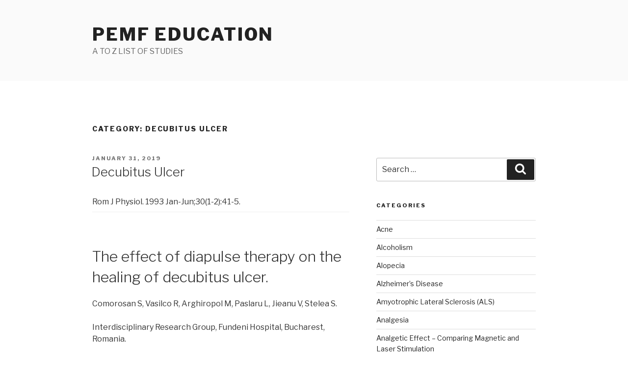

--- FILE ---
content_type: text/html; charset=UTF-8
request_url: http://www.maxwellmagneticmeds.co.za/blog/category/decubitus-ulcer/
body_size: 29487
content:
<!DOCTYPE html>
<html lang="en-US" class="no-js no-svg">
<head>
<meta charset="UTF-8">
<meta name="viewport" content="width=device-width, initial-scale=1">
<link rel="profile" href="http://gmpg.org/xfn/11">

<script>(function(html){html.className = html.className.replace(/\bno-js\b/,'js')})(document.documentElement);</script>
<title>Decubitus Ulcer &#8211; PEMF Education</title>
<link rel='dns-prefetch' href='//fonts.googleapis.com' />
<link rel='dns-prefetch' href='//s.w.org' />
<link href='https://fonts.gstatic.com' crossorigin rel='preconnect' />
<link rel="alternate" type="application/rss+xml" title="PEMF Education &raquo; Feed" href="http://www.maxwellmagneticmeds.co.za/blog/feed/" />
<link rel="alternate" type="application/rss+xml" title="PEMF Education &raquo; Comments Feed" href="http://www.maxwellmagneticmeds.co.za/blog/comments/feed/" />
<link rel="alternate" type="application/rss+xml" title="PEMF Education &raquo; Decubitus Ulcer Category Feed" href="http://www.maxwellmagneticmeds.co.za/blog/category/decubitus-ulcer/feed/" />
		<script type="text/javascript">
			window._wpemojiSettings = {"baseUrl":"https:\/\/s.w.org\/images\/core\/emoji\/11\/72x72\/","ext":".png","svgUrl":"https:\/\/s.w.org\/images\/core\/emoji\/11\/svg\/","svgExt":".svg","source":{"concatemoji":"http:\/\/www.maxwellmagneticmeds.co.za\/blog\/wp-includes\/js\/wp-emoji-release.min.js?ver=5.0.22"}};
			!function(e,a,t){var n,r,o,i=a.createElement("canvas"),p=i.getContext&&i.getContext("2d");function s(e,t){var a=String.fromCharCode;p.clearRect(0,0,i.width,i.height),p.fillText(a.apply(this,e),0,0);e=i.toDataURL();return p.clearRect(0,0,i.width,i.height),p.fillText(a.apply(this,t),0,0),e===i.toDataURL()}function c(e){var t=a.createElement("script");t.src=e,t.defer=t.type="text/javascript",a.getElementsByTagName("head")[0].appendChild(t)}for(o=Array("flag","emoji"),t.supports={everything:!0,everythingExceptFlag:!0},r=0;r<o.length;r++)t.supports[o[r]]=function(e){if(!p||!p.fillText)return!1;switch(p.textBaseline="top",p.font="600 32px Arial",e){case"flag":return s([55356,56826,55356,56819],[55356,56826,8203,55356,56819])?!1:!s([55356,57332,56128,56423,56128,56418,56128,56421,56128,56430,56128,56423,56128,56447],[55356,57332,8203,56128,56423,8203,56128,56418,8203,56128,56421,8203,56128,56430,8203,56128,56423,8203,56128,56447]);case"emoji":return!s([55358,56760,9792,65039],[55358,56760,8203,9792,65039])}return!1}(o[r]),t.supports.everything=t.supports.everything&&t.supports[o[r]],"flag"!==o[r]&&(t.supports.everythingExceptFlag=t.supports.everythingExceptFlag&&t.supports[o[r]]);t.supports.everythingExceptFlag=t.supports.everythingExceptFlag&&!t.supports.flag,t.DOMReady=!1,t.readyCallback=function(){t.DOMReady=!0},t.supports.everything||(n=function(){t.readyCallback()},a.addEventListener?(a.addEventListener("DOMContentLoaded",n,!1),e.addEventListener("load",n,!1)):(e.attachEvent("onload",n),a.attachEvent("onreadystatechange",function(){"complete"===a.readyState&&t.readyCallback()})),(n=t.source||{}).concatemoji?c(n.concatemoji):n.wpemoji&&n.twemoji&&(c(n.twemoji),c(n.wpemoji)))}(window,document,window._wpemojiSettings);
		</script>
		<style type="text/css">
img.wp-smiley,
img.emoji {
	display: inline !important;
	border: none !important;
	box-shadow: none !important;
	height: 1em !important;
	width: 1em !important;
	margin: 0 .07em !important;
	vertical-align: -0.1em !important;
	background: none !important;
	padding: 0 !important;
}
</style>
<link rel='stylesheet' id='wp-block-library-css'  href='http://www.maxwellmagneticmeds.co.za/blog/wp-includes/css/dist/block-library/style.min.css?ver=5.0.22' type='text/css' media='all' />
<link rel='stylesheet' id='wp-block-library-theme-css'  href='http://www.maxwellmagneticmeds.co.za/blog/wp-includes/css/dist/block-library/theme.min.css?ver=5.0.22' type='text/css' media='all' />
<link rel='stylesheet' id='twentyseventeen-fonts-css'  href='https://fonts.googleapis.com/css?family=Libre+Franklin%3A300%2C300i%2C400%2C400i%2C600%2C600i%2C800%2C800i&#038;subset=latin%2Clatin-ext' type='text/css' media='all' />
<link rel='stylesheet' id='twentyseventeen-style-css'  href='http://www.maxwellmagneticmeds.co.za/blog/wp-content/themes/twentyseventeen/style.css?ver=5.0.22' type='text/css' media='all' />
<link rel='stylesheet' id='twentyseventeen-block-style-css'  href='http://www.maxwellmagneticmeds.co.za/blog/wp-content/themes/twentyseventeen/assets/css/blocks.css?ver=1.1' type='text/css' media='all' />
<!--[if lt IE 9]>
<link rel='stylesheet' id='twentyseventeen-ie8-css'  href='http://www.maxwellmagneticmeds.co.za/blog/wp-content/themes/twentyseventeen/assets/css/ie8.css?ver=1.0' type='text/css' media='all' />
<![endif]-->
<!--[if lt IE 9]>
<script type='text/javascript' src='http://www.maxwellmagneticmeds.co.za/blog/wp-content/themes/twentyseventeen/assets/js/html5.js?ver=3.7.3'></script>
<![endif]-->
<script type='text/javascript' src='http://www.maxwellmagneticmeds.co.za/blog/wp-includes/js/jquery/jquery.js?ver=1.12.4'></script>
<script type='text/javascript' src='http://www.maxwellmagneticmeds.co.za/blog/wp-includes/js/jquery/jquery-migrate.min.js?ver=1.4.1'></script>
<link rel='https://api.w.org/' href='http://www.maxwellmagneticmeds.co.za/blog/wp-json/' />
<link rel="EditURI" type="application/rsd+xml" title="RSD" href="http://www.maxwellmagneticmeds.co.za/blog/xmlrpc.php?rsd" />
<link rel="wlwmanifest" type="application/wlwmanifest+xml" href="http://www.maxwellmagneticmeds.co.za/blog/wp-includes/wlwmanifest.xml" /> 
<meta name="generator" content="WordPress 5.0.22" />
		<style type="text/css">.recentcomments a{display:inline !important;padding:0 !important;margin:0 !important;}</style>
		</head>

<body class="archive category category-decubitus-ulcer category-65 wp-embed-responsive hfeed has-sidebar page-two-column colors-light">
<div id="page" class="site">
	<a class="skip-link screen-reader-text" href="#content">Skip to content</a>

	<header id="masthead" class="site-header" role="banner">

		<div class="custom-header">

		<div class="custom-header-media">
					</div>

	<div class="site-branding">
	<div class="wrap">

		
		<div class="site-branding-text">
							<p class="site-title"><a href="http://www.maxwellmagneticmeds.co.za/blog/" rel="home">PEMF Education</a></p>
			
							<p class="site-description">A TO Z LIST OF STUDIES</p>
					</div><!-- .site-branding-text -->

		
	</div><!-- .wrap -->
</div><!-- .site-branding -->

</div><!-- .custom-header -->

		
	</header><!-- #masthead -->

	
	<div class="site-content-contain">
		<div id="content" class="site-content">

<div class="wrap">

			<header class="page-header">
			<h1 class="page-title">Category: Decubitus Ulcer</h1>		</header><!-- .page-header -->
	
	<div id="primary" class="content-area">
		<main id="main" class="site-main" role="main">

					
<article id="post-118" class="post-118 post type-post status-publish format-standard hentry category-decubitus-ulcer category-pemf-studies-all tag-decubitus-ulcer-pemf">
		<header class="entry-header">
		<div class="entry-meta"><span class="screen-reader-text">Posted on</span> <a href="http://www.maxwellmagneticmeds.co.za/blog/2019/01/31/decubitus-ulcer/" rel="bookmark"><time class="entry-date published" datetime="2019-01-31T09:07:01+00:00">January 31, 2019</time><time class="updated" datetime="2019-01-31T09:07:23+00:00">January 31, 2019</time></a></div><!-- .entry-meta --><h2 class="entry-title"><a href="http://www.maxwellmagneticmeds.co.za/blog/2019/01/31/decubitus-ulcer/" rel="bookmark">Decubitus Ulcer</a></h2>	</header><!-- .entry-header -->

	
	<div class="entry-content">
		
<table class="wp-block-table"><tbody><tr><td>Rom 			J Physiol. 1993 Jan-Jun;30(1-2):41-5.</td></tr></tbody></table>



<h1>The effect of diapulse therapy on the healing of decubitus ulcer.</h1>



<p>Comorosan S, Vasilco R, Arghiropol M, Paslaru L, Jieanu V, Stelea S.</p>



<p>Interdisciplinary Research Group, Fundeni Hospital, Bucharest, Romania.</p>



<p>The effect of pulsed high peak power electromagnetic field (Diapulse)
 on treatment of pressure ulcers is under investigation. 20 elderly 
patients, aged from 60 to 84, hospitalized with chronic conditions and 
bearing long-standing pressure ulcers, are subjected to Diapulse 
sessions (1-2 daily), parallel to conventional treatment. 5 patients 
undergo conventional therapy, serving as control and 5 others follow 
conventional+placebo Diapulse treatment. All patients were daily 
monitored, concerning their clinical status and ulcers’ healing. After a
 maximum 2-weeks treatment, bulge healing rate was, as follows: 85% 
excellent and 15% very good healing under Diapulse therapy; in the 
placebo group, 80% patients show no improvement and 20% poor 
improvement; in the control group, 60% patients show no improvement and 
40% poor improvement of ulcers. This investigation strongly advises for 
Diapulse treatment as a modern, uninvasive therapy of great efficiency 
and low social costs in resolving a serious, widespread medical problem.</p>



<table class="wp-block-table"><tbody><tr><td>Ostomy 			Wound Manage. 1995 Apr;41(3):42-4, 46, 48 passim.</td></tr></tbody></table>



<h1>The effects of non-thermal pulsed electromagnetic energy on wound 
healing of pressure ulcers in spinal cord-injured patients: a 
randomized, double-blind study.</h1>



<p>Salzberg CA, Cooper-Vastola SA, Perez F, Viehbeck MG, Byrne DW.</p>



<p>The objective of this randomized, double-blind study was to determine
 if non-thermal pulsed electromagnetic energy treatment significantly 
increases the healing rate of pressure ulcers in patients with spinal 
cord injuries. Subjects included volunteers admitted to a Veteran’s 
Administration Hospital in New York over a 2 year period and consisted 
of 30 male spinal cord-injured patients, 20 with Stage II and 10 with 
Stage III pressure ulcers. Subjects were given non-thermal pulsed 
high-frequency electromagnetic energy treatment for 30 minutes twice 
daily for 12 weeks or until healed. The percentage of pressure ulcers 
healed was measured at one week. Of the 20 patients with Stage II 
pressure ulcers, the active group had a significantly increased rate of 
healing with a greater percentage of the ulcer healed at one week than 
the control group. After controlling for the baseline status of the 
pressure ulcer, active treatment was independently associated with a 
significantly shorter median time to complete healing of the ulcer. 
Stage III pressure ulcers healed faster in the treatment group but the 
sample size was limited. For spinal cord-injured men with Stage II 
pressure ulcers, active non-thermal pulsed electromagnetic energy 
treatment significantly improved healing.</p>



<table class="wp-block-table"><tbody><tr><td>Med 			Biol Eng Comput. 1993 May;31(3):213-20.</td></tr></tbody></table>



<h1>Treatment of chronic wounds by means of electric and electromagnetic
 fields.&nbsp; Part 2.&nbsp; Value of FES parameters for pressure sore treatment.</h1>



<p>Stefanovska A, Vodovnik L, Benko H, Turk R.</p>



<p>Faculty of Electrical &amp; Computer Engineering, University of Ljubljana, Slovenia.</p>



<p>Subjects with spinal cord injury are often distressed by pressure 
sores, which usually appear after prolonged pressure (wheelchair, bed) 
across the soft tissue which has already lost sensibility and has 
diminished microcirculation. The healing ability and its dynamics depend
 on the state of the subject’s overall health. Consequently, evaluation 
of a particular treatment requires careful consideration of as many as 
possible of the parameters relevant to healing and an adequate criterion
 for assessing the state of the pressure sore. Bearing in mind these two
 circumstances, the results of a multicentre clinical study are 
analysed. The aim of the study was to test two hypotheses: first that 
healing is faster when sores are also treated by electric currents (ECs)
 (in addition to conventional treatment); and secondly that there exist 
differences in the efficiency of the treatment if direct or 
low-frequency pulsed currents (FES parameters) are applied. The data 
analysed show that pressure sores are likely to heal twice as fast when 
treated with low-frequency pulsed currents. EC seems to improve the 
healing rate in cases where the natural healing mechanisms of the body 
are not sufficient (chronic wounds, older subjects).</p>



<table class="wp-block-table"><tbody><tr><td>Decubitus. 1991 Feb;4(1):24-5, 29-34.</td></tr></tbody></table>



<h1>Accelerated wound healing of pressure ulcers by pulsed high peak power electromagnetic energy (Diapulse).</h1>



<p>Itoh M, Montemayor JS Jr, Matsumoto E, Eason A, Lee MH, Folk FS.</p>



<p>The purpose of this study was to evaluate the effect of pulsed 
high-frequency, high peak power electromagnetic energy (Diapulse) in the
 healing of pressure ulcers. Patients with Stage II ulcers unhealed 
within three to 12 weeks and those with Stage III ulcers unhealed within
 eight to 168 weeks by conventional methods were included in the study. 
When Diapulse was added to conventional therapy during the nine-month 
study, all 22 patients healed as evidenced by photographs and 
measurements of the ulcers. Stage II ulcers healed in one to six weeks 
(mean 2.33) and all Stage III ulcers healed in one to 22 weeks (mean 
8.85). The increased healing time can provide significant cost savings 
and improved patient care.</p>
	</div><!-- .entry-content -->

	
</article><!-- #post-## -->

		</main><!-- #main -->
	</div><!-- #primary -->
	
<aside id="secondary" class="widget-area" role="complementary" aria-label="Blog Sidebar">
	<section id="search-2" class="widget widget_search">

<form role="search" method="get" class="search-form" action="http://www.maxwellmagneticmeds.co.za/blog/">
	<label for="search-form-1">
		<span class="screen-reader-text">Search for:</span>
	</label>
	<input type="search" id="search-form-1" class="search-field" placeholder="Search &hellip;" value="" name="s" />
	<button type="submit" class="search-submit"><svg class="icon icon-search" aria-hidden="true" role="img"> <use href="#icon-search" xlink:href="#icon-search"></use> </svg><span class="screen-reader-text">Search</span></button>
</form>
</section><section id="categories-2" class="widget widget_categories"><h2 class="widget-title">Categories</h2>		<ul>
	<li class="cat-item cat-item-18"><a href="http://www.maxwellmagneticmeds.co.za/blog/category/acne/" >Acne</a>
</li>
	<li class="cat-item cat-item-19"><a href="http://www.maxwellmagneticmeds.co.za/blog/category/alcoholism/" >Alcoholism</a>
</li>
	<li class="cat-item cat-item-20"><a href="http://www.maxwellmagneticmeds.co.za/blog/category/alopecia/" >Alopecia</a>
</li>
	<li class="cat-item cat-item-21"><a href="http://www.maxwellmagneticmeds.co.za/blog/category/alzheimers-disease/" >Alzheimer’s Disease</a>
</li>
	<li class="cat-item cat-item-22"><a href="http://www.maxwellmagneticmeds.co.za/blog/category/amyotrophic-lateral-sclerosis-als/" >Amyotrophic Lateral Sclerosis (ALS)</a>
</li>
	<li class="cat-item cat-item-23"><a href="http://www.maxwellmagneticmeds.co.za/blog/category/analgesia/" >Analgesia</a>
</li>
	<li class="cat-item cat-item-24"><a href="http://www.maxwellmagneticmeds.co.za/blog/category/analgetic-effect-comparing-magnetic-and-laser-stimulation/" >Analgetic Effect – Comparing Magnetic and Laser Stimulation</a>
</li>
	<li class="cat-item cat-item-5"><a href="http://www.maxwellmagneticmeds.co.za/blog/category/animals/" >Animals</a>
</li>
	<li class="cat-item cat-item-25"><a href="http://www.maxwellmagneticmeds.co.za/blog/category/ankylosing-spondylitis/" >Ankylosing Spondylitis</a>
</li>
	<li class="cat-item cat-item-16"><a href="http://www.maxwellmagneticmeds.co.za/blog/category/anti-aging/" >Anti-Aging</a>
</li>
	<li class="cat-item cat-item-27"><a href="http://www.maxwellmagneticmeds.co.za/blog/category/aquired-immune-deficiency-syndrome-aids/" >Aquired Immune Deficiency Syndrome (AIDS)</a>
</li>
	<li class="cat-item cat-item-28"><a href="http://www.maxwellmagneticmeds.co.za/blog/category/arthritis-osteoarthritis/" >Arthritis – Osteoarthritis</a>
</li>
	<li class="cat-item cat-item-29"><a href="http://www.maxwellmagneticmeds.co.za/blog/category/arthritis-rheumatoid/" >Arthritis – Rheumatoid</a>
</li>
	<li class="cat-item cat-item-30"><a href="http://www.maxwellmagneticmeds.co.za/blog/category/asthma/" >Asthma</a>
</li>
	<li class="cat-item cat-item-31"><a href="http://www.maxwellmagneticmeds.co.za/blog/category/atherosclerosis-obliterating-vascular-disease/" >Atherosclerosis – Obliterating Vascular Disease</a>
</li>
	<li class="cat-item cat-item-32"><a href="http://www.maxwellmagneticmeds.co.za/blog/category/atrial-fibrillation/" >Atrial Fibrillation</a>
</li>
	<li class="cat-item cat-item-34"><a href="http://www.maxwellmagneticmeds.co.za/blog/category/autism/" >Autism</a>
</li>
	<li class="cat-item cat-item-35"><a href="http://www.maxwellmagneticmeds.co.za/blog/category/back-pain/" >Back Pain</a>
</li>
	<li class="cat-item cat-item-36"><a href="http://www.maxwellmagneticmeds.co.za/blog/category/back-surgery-failed/" >Back Surgery – Failed</a>
</li>
	<li class="cat-item cat-item-37"><a href="http://www.maxwellmagneticmeds.co.za/blog/category/bells-palsy-facial-paralysis/" >Bell’s Palsy – Facial Paralysis</a>
</li>
	<li class="cat-item cat-item-39"><a href="http://www.maxwellmagneticmeds.co.za/blog/category/blepharitis-blepharoptosis/" >Blepharitis – Blepharoptosis</a>
</li>
	<li class="cat-item cat-item-40"><a href="http://www.maxwellmagneticmeds.co.za/blog/category/blood-effects/" >Blood Effects</a>
</li>
	<li class="cat-item cat-item-41"><a href="http://www.maxwellmagneticmeds.co.za/blog/category/blood-lipids/" >Blood Lipids</a>
</li>
	<li class="cat-item cat-item-3"><a href="http://www.maxwellmagneticmeds.co.za/blog/category/bone-tissue/" >Bone &amp; Tissue</a>
</li>
	<li class="cat-item cat-item-42"><a href="http://www.maxwellmagneticmeds.co.za/blog/category/bone-healing-osteogenesis/" >Bone Healing – Osteogenesis</a>
</li>
	<li class="cat-item cat-item-43"><a href="http://www.maxwellmagneticmeds.co.za/blog/category/brain-eeg-and-behavioral-effects/" >Brain, EEG and Behavioral Effects</a>
</li>
	<li class="cat-item cat-item-44"><a href="http://www.maxwellmagneticmeds.co.za/blog/category/bronchitis/" >Bronchitis</a>
</li>
	<li class="cat-item cat-item-45"><a href="http://www.maxwellmagneticmeds.co.za/blog/category/burning-mouth-syndrome/" >Burning Mouth Syndrome</a>
</li>
	<li class="cat-item cat-item-46"><a href="http://www.maxwellmagneticmeds.co.za/blog/category/burns/" >Burns</a>
</li>
	<li class="cat-item cat-item-47"><a href="http://www.maxwellmagneticmeds.co.za/blog/category/cancer/" >Cancer</a>
</li>
	<li class="cat-item cat-item-48"><a href="http://www.maxwellmagneticmeds.co.za/blog/category/cardiovascular/" >Cardiovascular</a>
</li>
	<li class="cat-item cat-item-49"><a href="http://www.maxwellmagneticmeds.co.za/blog/category/carpal-tunnel-syndrome/" >Carpal Tunnel Syndrome</a>
</li>
	<li class="cat-item cat-item-50"><a href="http://www.maxwellmagneticmeds.co.za/blog/category/cataract-extraction-lens-implantation/" >Cataract Extraction – Lens Implantation</a>
</li>
	<li class="cat-item cat-item-51"><a href="http://www.maxwellmagneticmeds.co.za/blog/category/centimeter-waves/" >Centimeter Waves</a>
</li>
	<li class="cat-item cat-item-52"><a href="http://www.maxwellmagneticmeds.co.za/blog/category/central-nervous-system-disorders/" >Central Nervous System Disorders</a>
</li>
	<li class="cat-item cat-item-53"><a href="http://www.maxwellmagneticmeds.co.za/blog/category/cerebral-angiodystonia/" >Cerebral Angiodystonia</a>
</li>
	<li class="cat-item cat-item-54"><a href="http://www.maxwellmagneticmeds.co.za/blog/category/cervical-osteoarthritis-neck-pain/" >Cervical Osteoarthritis – Neck Pain</a>
</li>
	<li class="cat-item cat-item-55"><a href="http://www.maxwellmagneticmeds.co.za/blog/category/chlamydia/" >Chlamydia</a>
</li>
	<li class="cat-item cat-item-56"><a href="http://www.maxwellmagneticmeds.co.za/blog/category/cholesterol-triglycerides/" >Cholesterol – Triglycerides</a>
</li>
	<li class="cat-item cat-item-57"><a href="http://www.maxwellmagneticmeds.co.za/blog/category/chondrocytes/" >Chondrocytes</a>
</li>
	<li class="cat-item cat-item-58"><a href="http://www.maxwellmagneticmeds.co.za/blog/category/chronic-obstructive-pulmonary-disease/" >Chronic Obstructive Pulmonary Disease</a>
</li>
	<li class="cat-item cat-item-59"><a href="http://www.maxwellmagneticmeds.co.za/blog/category/chronic-placental-insufficiency/" >Chronic Placental Insufficiency</a>
</li>
	<li class="cat-item cat-item-60"><a href="http://www.maxwellmagneticmeds.co.za/blog/category/cleft-palate/" >Cleft Palate</a>
</li>
	<li class="cat-item cat-item-61"><a href="http://www.maxwellmagneticmeds.co.za/blog/category/cognitive-memory-emotional-psychological-disorders/" >Cognitive – Memory – Emotional – Psychological Disorders</a>
</li>
	<li class="cat-item cat-item-62"><a href="http://www.maxwellmagneticmeds.co.za/blog/category/colonic-anastomosis/" >Colonic Anastomosis</a>
</li>
	<li class="cat-item cat-item-63"><a href="http://www.maxwellmagneticmeds.co.za/blog/category/complex-regional-pain-syndrome/" >Complex Regional Pain Syndrome</a>
</li>
	<li class="cat-item cat-item-64"><a href="http://www.maxwellmagneticmeds.co.za/blog/category/decimeter-waves/" >Decimeter Waves</a>
</li>
	<li class="cat-item cat-item-65 current-cat"><a href="http://www.maxwellmagneticmeds.co.za/blog/category/decubitus-ulcer/" >Decubitus Ulcer</a>
</li>
	<li class="cat-item cat-item-66"><a href="http://www.maxwellmagneticmeds.co.za/blog/category/dental-caries/" >Dental Caries</a>
</li>
	<li class="cat-item cat-item-67"><a href="http://www.maxwellmagneticmeds.co.za/blog/category/depression/" >Depression</a>
</li>
	<li class="cat-item cat-item-68"><a href="http://www.maxwellmagneticmeds.co.za/blog/category/diabetic-neuropathy-angiopathy/" >Diabetic Neuropathy-Angiopathy</a>
</li>
	<li class="cat-item cat-item-69"><a href="http://www.maxwellmagneticmeds.co.za/blog/category/diabetic-wounds/" >Diabetic Wounds</a>
</li>
	<li class="cat-item cat-item-70"><a href="http://www.maxwellmagneticmeds.co.za/blog/category/dosimetry/" >Dosimetry</a>
</li>
	<li class="cat-item cat-item-71"><a href="http://www.maxwellmagneticmeds.co.za/blog/category/dystonia/" >Dystonia</a>
</li>
	<li class="cat-item cat-item-72"><a href="http://www.maxwellmagneticmeds.co.za/blog/category/ear-disorders-tinnitus-hyperacusis-hearing-loss-vertigo/" >Ear Disorders (Tinnitus, Hyperacusis, Hearing Loss, Vertigo)</a>
</li>
	<li class="cat-item cat-item-73"><a href="http://www.maxwellmagneticmeds.co.za/blog/category/elbow-pain/" >Elbow Pain</a>
</li>
	<li class="cat-item cat-item-74"><a href="http://www.maxwellmagneticmeds.co.za/blog/category/electroporation/" >Electroporation</a>
</li>
	<li class="cat-item cat-item-76"><a href="http://www.maxwellmagneticmeds.co.za/blog/category/endometritis-endometriosis/" >Endometritis – Endometriosis</a>
</li>
	<li class="cat-item cat-item-77"><a href="http://www.maxwellmagneticmeds.co.za/blog/category/endothelial-effects-and-angiogenesis/" >Endothelial Effects and Angiogenesis</a>
</li>
	<li class="cat-item cat-item-78"><a href="http://www.maxwellmagneticmeds.co.za/blog/category/epicondylitis/" >Epicondylitis</a>
</li>
	<li class="cat-item cat-item-79"><a href="http://www.maxwellmagneticmeds.co.za/blog/category/epilepsy/" >Epilepsy</a>
</li>
	<li class="cat-item cat-item-80"><a href="http://www.maxwellmagneticmeds.co.za/blog/category/erectile-dysfunction-impotence/" >Erectile Dysfunction – Impotence</a>
</li>
	<li class="cat-item cat-item-82"><a href="http://www.maxwellmagneticmeds.co.za/blog/category/facial-pain/" >Facial Pain</a>
</li>
	<li class="cat-item cat-item-83"><a href="http://www.maxwellmagneticmeds.co.za/blog/category/facial-paralysis-bells-palsy-nerve-regeneration/" >Facial Paralysis – Bell’s Palsy – Nerve Regeneration</a>
</li>
	<li class="cat-item cat-item-84"><a href="http://www.maxwellmagneticmeds.co.za/blog/category/fetal-and-placental-development/" >Fetal and Placental Development</a>
</li>
	<li class="cat-item cat-item-85"><a href="http://www.maxwellmagneticmeds.co.za/blog/category/fibroids-uterine-myoma/" >Fibroids – Uterine Myoma</a>
</li>
	<li class="cat-item cat-item-86"><a href="http://www.maxwellmagneticmeds.co.za/blog/category/fibromyalgia/" >Fibromyalgia</a>
</li>
	<li class="cat-item cat-item-87"><a href="http://www.maxwellmagneticmeds.co.za/blog/category/glaucoma/" >Glaucoma</a>
</li>
	<li class="cat-item cat-item-88"><a href="http://www.maxwellmagneticmeds.co.za/blog/category/glioblastoma/" >Glioblastoma</a>
</li>
	<li class="cat-item cat-item-89"><a href="http://www.maxwellmagneticmeds.co.za/blog/category/glutathione/" >Glutathione</a>
</li>
	<li class="cat-item cat-item-90"><a href="http://www.maxwellmagneticmeds.co.za/blog/category/guillian-barre-syndrome/" >Guillian – Barre Syndrome</a>
</li>
	<li class="cat-item cat-item-91"><a href="http://www.maxwellmagneticmeds.co.za/blog/category/gynecology/" >Gynecology</a>
</li>
	<li class="cat-item cat-item-92"><a href="http://www.maxwellmagneticmeds.co.za/blog/category/headache/" >Headache</a>
</li>
	<li class="cat-item cat-item-93"><a href="http://www.maxwellmagneticmeds.co.za/blog/category/hearing-loss-hypoacusis-hyperacusis/" >Hearing Loss – Hypoacusis – Hyperacusis</a>
</li>
	<li class="cat-item cat-item-94"><a href="http://www.maxwellmagneticmeds.co.za/blog/category/heart-disease/" >Heart Disease</a>
</li>
	<li class="cat-item cat-item-95"><a href="http://www.maxwellmagneticmeds.co.za/blog/category/heart-rate-variability/" >Heart Rate Variability</a>
</li>
	<li class="cat-item cat-item-96"><a href="http://www.maxwellmagneticmeds.co.za/blog/category/herpetic-stomatitis/" >Herpetic Stomatitis</a>
</li>
	<li class="cat-item cat-item-97"><a href="http://www.maxwellmagneticmeds.co.za/blog/category/hip-replacement/" >Hip Replacement</a>
</li>
	<li class="cat-item cat-item-98"><a href="http://www.maxwellmagneticmeds.co.za/blog/category/hiv-aids/" >HIV / AIDs</a>
</li>
	<li class="cat-item cat-item-99"><a href="http://www.maxwellmagneticmeds.co.za/blog/category/horses/" >Horses</a>
</li>
	<li class="cat-item cat-item-100"><a href="http://www.maxwellmagneticmeds.co.za/blog/category/how-it-works-applications/" >How it works – Applications</a>
</li>
	<li class="cat-item cat-item-101"><a href="http://www.maxwellmagneticmeds.co.za/blog/category/hyperacusis/" >Hyperacusis</a>
</li>
	<li class="cat-item cat-item-102"><a href="http://www.maxwellmagneticmeds.co.za/blog/category/hyperacusis-tinnitus/" >Hyperacusis – Tinnitus</a>
</li>
	<li class="cat-item cat-item-103"><a href="http://www.maxwellmagneticmeds.co.za/blog/category/hypertension/" >Hypertension</a>
</li>
	<li class="cat-item cat-item-104"><a href="http://www.maxwellmagneticmeds.co.za/blog/category/hypertension-vascular-disease/" >Hypertension – Vascular Disease</a>
</li>
	<li class="cat-item cat-item-105"><a href="http://www.maxwellmagneticmeds.co.za/blog/category/i-one-therapy/" >I-ONE Therapy</a>
</li>
	<li class="cat-item cat-item-106"><a href="http://www.maxwellmagneticmeds.co.za/blog/category/immune-effects/" >Immune Effects</a>
</li>
	<li class="cat-item cat-item-107"><a href="http://www.maxwellmagneticmeds.co.za/blog/category/impotence/" >Impotence</a>
</li>
	<li class="cat-item cat-item-108"><a href="http://www.maxwellmagneticmeds.co.za/blog/category/inflammation/" >Inflammation</a>
</li>
	<li class="cat-item cat-item-109"><a href="http://www.maxwellmagneticmeds.co.za/blog/category/insomnia-sleep/" >Insomnia – Sleep</a>
</li>
	<li class="cat-item cat-item-110"><a href="http://www.maxwellmagneticmeds.co.za/blog/category/intense-ultrashort-pulsed-fields/" >Intense Ultrashort Pulsed Fields</a>
</li>
	<li class="cat-item cat-item-111"><a href="http://www.maxwellmagneticmeds.co.za/blog/category/interference-with-cardiac-pacemakers/" >Interference with Cardiac Pacemakers</a>
</li>
	<li class="cat-item cat-item-113"><a href="http://www.maxwellmagneticmeds.co.za/blog/category/ion-cyclotron-resonance/" >Ion Cyclotron Resonance</a>
</li>
	<li class="cat-item cat-item-114"><a href="http://www.maxwellmagneticmeds.co.za/blog/category/ischemia-reperfusion-injury/" >Ischemia – Reperfusion Injury</a>
</li>
	<li class="cat-item cat-item-117"><a href="http://www.maxwellmagneticmeds.co.za/blog/category/kidney-pyelonephritis/" >Kidney – Pyelonephritis</a>
</li>
	<li class="cat-item cat-item-328"><a href="http://www.maxwellmagneticmeds.co.za/blog/category/kidney-disease/" >Kidney Disease</a>
</li>
	<li class="cat-item cat-item-116"><a href="http://www.maxwellmagneticmeds.co.za/blog/category/kidney-stones/" >Kidney Stones</a>
</li>
	<li class="cat-item cat-item-118"><a href="http://www.maxwellmagneticmeds.co.za/blog/category/knee-pain-osteoarthritis-of-the-knee/" >Knee Pain – Osteoarthritis of the Knee</a>
</li>
	<li class="cat-item cat-item-119"><a href="http://www.maxwellmagneticmeds.co.za/blog/category/laryngitis/" >Laryngitis</a>
</li>
	<li class="cat-item cat-item-120"><a href="http://www.maxwellmagneticmeds.co.za/blog/category/laser-vs-or-combined-with-pemf/" >Laser vs / or combined with PEMF</a>
</li>
	<li class="cat-item cat-item-121"><a href="http://www.maxwellmagneticmeds.co.za/blog/category/leprosy/" >Leprosy</a>
</li>
	<li class="cat-item cat-item-122"><a href="http://www.maxwellmagneticmeds.co.za/blog/category/lichen-planus/" >Lichen Planus</a>
</li>
	<li class="cat-item cat-item-123"><a href="http://www.maxwellmagneticmeds.co.za/blog/category/limb-lengthening/" >Limb Lengthening</a>
</li>
	<li class="cat-item cat-item-124"><a href="http://www.maxwellmagneticmeds.co.za/blog/category/liver-hepatitis/" >Liver – Hepatitis</a>
</li>
	<li class="cat-item cat-item-125"><a href="http://www.maxwellmagneticmeds.co.za/blog/category/longevity-aging/" >Longevity – Aging</a>
</li>
	<li class="cat-item cat-item-126"><a href="http://www.maxwellmagneticmeds.co.za/blog/category/lupus-erythematosus/" >Lupus Erythematosus</a>
</li>
	<li class="cat-item cat-item-127"><a href="http://www.maxwellmagneticmeds.co.za/blog/category/lymphadenitis/" >Lymphadenitis</a>
</li>
	<li class="cat-item cat-item-128"><a href="http://www.maxwellmagneticmeds.co.za/blog/category/mandibular-osteomyelitis/" >Mandibular Osteomyelitis</a>
</li>
	<li class="cat-item cat-item-129"><a href="http://www.maxwellmagneticmeds.co.za/blog/category/maxillofacial/" >Maxillofacial</a>
</li>
	<li class="cat-item cat-item-130"><a href="http://www.maxwellmagneticmeds.co.za/blog/category/melanoma/" >Melanoma</a>
</li>
	<li class="cat-item cat-item-131"><a href="http://www.maxwellmagneticmeds.co.za/blog/category/microcirculation-effects/" >Microcirculation Effects</a>
</li>
	<li class="cat-item cat-item-132"><a href="http://www.maxwellmagneticmeds.co.za/blog/category/migraine/" >Migraine</a>
</li>
	<li class="cat-item cat-item-133"><a href="http://www.maxwellmagneticmeds.co.za/blog/category/millimeter-waves-ehf/" >Millimeter Waves – EHF</a>
</li>
	<li class="cat-item cat-item-134"><a href="http://www.maxwellmagneticmeds.co.za/blog/category/multiple-sclerosis/" >Multiple Sclerosis</a>
</li>
	<li class="cat-item cat-item-135"><a href="http://www.maxwellmagneticmeds.co.za/blog/category/muscle-effects/" >Muscle Effects</a>
</li>
	<li class="cat-item cat-item-136"><a href="http://www.maxwellmagneticmeds.co.za/blog/category/muscle-rehabilitation-enhanced-muscular-performance/" >Muscle Rehabilitation – Enhanced Muscular Performance</a>
</li>
	<li class="cat-item cat-item-137"><a href="http://www.maxwellmagneticmeds.co.za/blog/category/muscular-dystrophy/" >Muscular Dystrophy</a>
</li>
	<li class="cat-item cat-item-138"><a href="http://www.maxwellmagneticmeds.co.za/blog/category/natural-killer-cells/" >Natural Killer Cells</a>
</li>
	<li class="cat-item cat-item-139"><a href="http://www.maxwellmagneticmeds.co.za/blog/category/neck-pain-osteoarthritis-whiplash/" >Neck Pain – Osteoarthritis – Whiplash</a>
</li>
	<li class="cat-item cat-item-141"><a href="http://www.maxwellmagneticmeds.co.za/blog/category/neurological/" >Neurological</a>
</li>
	<li class="cat-item cat-item-142"><a href="http://www.maxwellmagneticmeds.co.za/blog/category/neuronal-effects/" >Neuronal Effects</a>
</li>
	<li class="cat-item cat-item-143"><a href="http://www.maxwellmagneticmeds.co.za/blog/category/neuropathy-neuropathic-pain/" >Neuropathy – Neuropathic Pain</a>
</li>
	<li class="cat-item cat-item-144"><a href="http://www.maxwellmagneticmeds.co.za/blog/category/neurosurgical-outcomes/" >Neurosurgical Outcomes</a>
</li>
	<li class="cat-item cat-item-145"><a href="http://www.maxwellmagneticmeds.co.za/blog/category/nih-bioelectromagnetics-applications-in-medicine/" >NIH Bioelectromagnetics Applications in Medicine</a>
</li>
	<li class="cat-item cat-item-146"><a href="http://www.maxwellmagneticmeds.co.za/blog/category/nitric-oxide/" >Nitric Oxide</a>
</li>
	<li class="cat-item cat-item-147"><a href="http://www.maxwellmagneticmeds.co.za/blog/category/oncology/" >Oncology</a>
</li>
	<li class="cat-item cat-item-149"><a href="http://www.maxwellmagneticmeds.co.za/blog/category/orthopedics-and-traumatology/" >Orthopedics and Traumatology</a>
</li>
	<li class="cat-item cat-item-151"><a href="http://www.maxwellmagneticmeds.co.za/blog/category/osteochondrosis/" >Osteochondrosis</a>
</li>
	<li class="cat-item cat-item-152"><a href="http://www.maxwellmagneticmeds.co.za/blog/category/osteonecrosis-prevention-of/" >Osteonecrosis – Prevention of</a>
</li>
	<li class="cat-item cat-item-153"><a href="http://www.maxwellmagneticmeds.co.za/blog/category/osteoporosis-osteopenia-bone-healing/" >Osteoporosis – Osteopenia – Bone Healing</a>
</li>
	<li class="cat-item cat-item-154"><a href="http://www.maxwellmagneticmeds.co.za/blog/category/osteosarcoma/" >Osteosarcoma</a>
</li>
	<li class="cat-item cat-item-155"><a href="http://www.maxwellmagneticmeds.co.za/blog/category/oxidative-stress-antioxidant-defense/" >Oxidative Stress – Antioxidant Defense</a>
</li>
	<li class="cat-item cat-item-156"><a href="http://www.maxwellmagneticmeds.co.za/blog/category/pain/" >Pain</a>
</li>
	<li class="cat-item cat-item-157"><a href="http://www.maxwellmagneticmeds.co.za/blog/category/pain-reduction-after-breast-surgery/" >Pain Reduction after Breast Surgery</a>
</li>
	<li class="cat-item cat-item-158"><a href="http://www.maxwellmagneticmeds.co.za/blog/category/pancreatitis/" >Pancreatitis</a>
</li>
	<li class="cat-item cat-item-159"><a href="http://www.maxwellmagneticmeds.co.za/blog/category/parkinsons-disease/" >Parkinson’s Disease</a>
</li>
	<li class="cat-item cat-item-160"><a href="http://www.maxwellmagneticmeds.co.za/blog/category/paroxysmal-dyskinesia/" >Paroxysmal Dyskinesia</a>
</li>
	<li class="cat-item cat-item-161"><a href="http://www.maxwellmagneticmeds.co.za/blog/category/pelvic-pain-endometriosis-uti-fibroids/" >Pelvic Pain – Endometriosis – UTI – Fibroids</a>
</li>
	<li class="cat-item cat-item-2"><a href="http://www.maxwellmagneticmeds.co.za/blog/category/pemf-and-diabetics/" >PEMF and Diabetics</a>
</li>
	<li class="cat-item cat-item-1"><a href="http://www.maxwellmagneticmeds.co.za/blog/category/pemf-studies-all/" >PEMF STUDIES &#8211; ALL</a>
</li>
	<li class="cat-item cat-item-162"><a href="http://www.maxwellmagneticmeds.co.za/blog/category/pemf-vs-or-combined-with-laser-therapy/" >PEMF vs / or combined with Laser Therapy</a>
</li>
	<li class="cat-item cat-item-163"><a href="http://www.maxwellmagneticmeds.co.za/blog/category/peptic-duodenal-ulcer/" >Peptic – Duodenal Ulcer</a>
</li>
	<li class="cat-item cat-item-165"><a href="http://www.maxwellmagneticmeds.co.za/blog/category/periarthritis-humeroscapularis/" >Periarthritis Humeroscapularis</a>
</li>
	<li class="cat-item cat-item-166"><a href="http://www.maxwellmagneticmeds.co.za/blog/category/perineal-healing-in-maternity-patients/" >Perineal Healing in Maternity Patients</a>
</li>
	<li class="cat-item cat-item-167"><a href="http://www.maxwellmagneticmeds.co.za/blog/category/periodontitis/" >Periodontitis</a>
</li>
	<li class="cat-item cat-item-168"><a href="http://www.maxwellmagneticmeds.co.za/blog/category/phantom-limb-pain/" >Phantom Limb Pain</a>
</li>
	<li class="cat-item cat-item-169"><a href="http://www.maxwellmagneticmeds.co.za/blog/category/pharyngitis/" >Pharyngitis</a>
</li>
	<li class="cat-item cat-item-170"><a href="http://www.maxwellmagneticmeds.co.za/blog/category/phosphenes/" >Phosphenes</a>
</li>
	<li class="cat-item cat-item-4"><a href="http://www.maxwellmagneticmeds.co.za/blog/category/plants/" >Plants</a>
</li>
	<li class="cat-item cat-item-171"><a href="http://www.maxwellmagneticmeds.co.za/blog/category/pneumonia/" >Pneumonia</a>
</li>
	<li class="cat-item cat-item-172"><a href="http://www.maxwellmagneticmeds.co.za/blog/category/poisoning-detoxification/" >Poisoning – Detoxification</a>
</li>
	<li class="cat-item cat-item-173"><a href="http://www.maxwellmagneticmeds.co.za/blog/category/post-mastectomy/" >Post Mastectomy</a>
</li>
	<li class="cat-item cat-item-174"><a href="http://www.maxwellmagneticmeds.co.za/blog/category/post-polio-syndrome/" >Post Polio Syndrome</a>
</li>
	<li class="cat-item cat-item-175"><a href="http://www.maxwellmagneticmeds.co.za/blog/category/post-discectomy-syndrome/" >Post-discectomy Syndrome</a>
</li>
	<li class="cat-item cat-item-176"><a href="http://www.maxwellmagneticmeds.co.za/blog/category/prostititis/" >Prostititis</a>
</li>
	<li class="cat-item cat-item-177"><a href="http://www.maxwellmagneticmeds.co.za/blog/category/protection-treatment-of-fluoride-associated-osteoarthosis/" >Protection &amp; Treatment of Fluoride Associated Osteoarthosis</a>
</li>
	<li class="cat-item cat-item-178"><a href="http://www.maxwellmagneticmeds.co.za/blog/category/pseudoarthrosis/" >Pseudoarthrosis</a>
</li>
	<li class="cat-item cat-item-179"><a href="http://www.maxwellmagneticmeds.co.za/blog/category/psoriasis/" >Psoriasis</a>
</li>
	<li class="cat-item cat-item-180"><a href="http://www.maxwellmagneticmeds.co.za/blog/category/radioprotective-effect/" >Radioprotective Effect</a>
</li>
	<li class="cat-item cat-item-181"><a href="http://www.maxwellmagneticmeds.co.za/blog/category/respiratory/" >Respiratory</a>
</li>
	<li class="cat-item cat-item-182"><a href="http://www.maxwellmagneticmeds.co.za/blog/category/respiratory-sarcoidosis/" >Respiratory Sarcoidosis</a>
</li>
	<li class="cat-item cat-item-183"><a href="http://www.maxwellmagneticmeds.co.za/blog/category/rheumatoid-arthritis/" >Rheumatoid Arthritis</a>
</li>
	<li class="cat-item cat-item-184"><a href="http://www.maxwellmagneticmeds.co.za/blog/category/rotator-cuff-tendonitis/" >Rotator Cuff Tendonitis</a>
</li>
	<li class="cat-item cat-item-185"><a href="http://www.maxwellmagneticmeds.co.za/blog/category/schizophrenia/" >Schizophrenia</a>
</li>
	<li class="cat-item cat-item-186"><a href="http://www.maxwellmagneticmeds.co.za/blog/category/seasonal-affective-disorder/" >Seasonal Affective Disorder</a>
</li>
	<li class="cat-item cat-item-187"><a href="http://www.maxwellmagneticmeds.co.za/blog/category/shingles-post-herpetic-pain/" >Shingles – Post-Herpetic Pain</a>
</li>
	<li class="cat-item cat-item-188"><a href="http://www.maxwellmagneticmeds.co.za/blog/category/shoulder-pain/" >Shoulder Pain</a>
</li>
	<li class="cat-item cat-item-189"><a href="http://www.maxwellmagneticmeds.co.za/blog/category/sinusitis-rhinitis/" >Sinusitis – Rhinitis</a>
</li>
	<li class="cat-item cat-item-190"><a href="http://www.maxwellmagneticmeds.co.za/blog/category/sleep-insomnia/" >Sleep – Insomnia</a>
</li>
	<li class="cat-item cat-item-191"><a href="http://www.maxwellmagneticmeds.co.za/blog/category/spinal-cord-injury/" >Spinal Cord Injury</a>
</li>
	<li class="cat-item cat-item-192"><a href="http://www.maxwellmagneticmeds.co.za/blog/category/spinal-fusion/" >Spinal Fusion</a>
</li>
	<li class="cat-item cat-item-9"><a href="http://www.maxwellmagneticmeds.co.za/blog/category/sport/" >Sport</a>
</li>
	<li class="cat-item cat-item-193"><a href="http://www.maxwellmagneticmeds.co.za/blog/category/stellate-ganglion-treatment/" >Stellate Ganglion Treatment</a>
</li>
	<li class="cat-item cat-item-194"><a href="http://www.maxwellmagneticmeds.co.za/blog/category/stem-cells/" >Stem Cells</a>
</li>
	<li class="cat-item cat-item-195"><a href="http://www.maxwellmagneticmeds.co.za/blog/category/stress-related-disorders/" >Stress-related disorders</a>
</li>
	<li class="cat-item cat-item-196"><a href="http://www.maxwellmagneticmeds.co.za/blog/category/stroke/" >Stroke</a>
</li>
	<li class="cat-item cat-item-197"><a href="http://www.maxwellmagneticmeds.co.za/blog/category/tendinopathy-tendonitis/" >Tendinopathy – Tendonitis</a>
</li>
	<li class="cat-item cat-item-198"><a href="http://www.maxwellmagneticmeds.co.za/blog/category/thyroid/" >Thyroid</a>
</li>
	<li class="cat-item cat-item-199"><a href="http://www.maxwellmagneticmeds.co.za/blog/category/tinnitus/" >Tinnitus</a>
</li>
	<li class="cat-item cat-item-200"><a href="http://www.maxwellmagneticmeds.co.za/blog/category/tinnitus-hyperacusis-hearing-loss/" >Tinnitus – Hyperacusis – Hearing Loss</a>
</li>
	<li class="cat-item cat-item-201"><a href="http://www.maxwellmagneticmeds.co.za/blog/category/transcranial-magnetic-stimulation/" >Transcranial Magnetic Stimulation</a>
</li>
	<li class="cat-item cat-item-202"><a href="http://www.maxwellmagneticmeds.co.za/blog/category/trophic-ulcer/" >Trophic Ulcer</a>
</li>
	<li class="cat-item cat-item-203"><a href="http://www.maxwellmagneticmeds.co.za/blog/category/tubal-pregnancy/" >Tubal Pregnancy</a>
</li>
	<li class="cat-item cat-item-204"><a href="http://www.maxwellmagneticmeds.co.za/blog/category/tuberculosis/" >Tuberculosis</a>
</li>
	<li class="cat-item cat-item-205"><a href="http://www.maxwellmagneticmeds.co.za/blog/category/tumor-necrosis-factor/" >Tumor Necrosis Factor</a>
</li>
	<li class="cat-item cat-item-206"><a href="http://www.maxwellmagneticmeds.co.za/blog/category/ulcer-duodenal-gastric-peptic/" >Ulcer – Duodenal, Gastric, Peptic</a>
</li>
	<li class="cat-item cat-item-207"><a href="http://www.maxwellmagneticmeds.co.za/blog/category/urinary-incontinence/" >Urinary Incontinence</a>
</li>
	<li class="cat-item cat-item-208"><a href="http://www.maxwellmagneticmeds.co.za/blog/category/urinary-inflammation-trauma/" >Urinary Inflammation – Trauma</a>
</li>
	<li class="cat-item cat-item-209"><a href="http://www.maxwellmagneticmeds.co.za/blog/category/uterine-myoma-fibroids/" >Uterine Myoma – Fibroids</a>
</li>
	<li class="cat-item cat-item-210"><a href="http://www.maxwellmagneticmeds.co.za/blog/category/vestibular-dysfunction-vertigo/" >Vestibular Dysfunction – Vertigo</a>
</li>
	<li class="cat-item cat-item-211"><a href="http://www.maxwellmagneticmeds.co.za/blog/category/veterinary/" >Veterinary</a>
</li>
	<li class="cat-item cat-item-212"><a href="http://www.maxwellmagneticmeds.co.za/blog/category/viral-hepatitis/" >Viral Hepatitis</a>
</li>
	<li class="cat-item cat-item-213"><a href="http://www.maxwellmagneticmeds.co.za/blog/category/whiplash/" >Whiplash</a>
</li>
	<li class="cat-item cat-item-214"><a href="http://www.maxwellmagneticmeds.co.za/blog/category/wrinkles/" >Wrinkles</a>
</li>
		</ul>
</section>		<section id="recent-posts-2" class="widget widget_recent_entries">		<h2 class="widget-title">Recent Posts</h2>		<ul>
											<li>
					<a href="http://www.maxwellmagneticmeds.co.za/blog/2021/10/15/mechanisms-and-therapeutic-effectiveness-of-pulsed-electromagnetic-field-therapy-in-oncology/">Mechanisms and therapeutic effectiveness of pulsed electromagnetic field therapy in oncology</a>
									</li>
											<li>
					<a href="http://www.maxwellmagneticmeds.co.za/blog/2019/02/20/m3pro-and-your-heart-with-pemf/">M3~Pro and your heart with PEMF</a>
									</li>
											<li>
					<a href="http://www.maxwellmagneticmeds.co.za/blog/2019/01/31/wrinkles/">Wrinkles</a>
									</li>
											<li>
					<a href="http://www.maxwellmagneticmeds.co.za/blog/2019/01/31/whiplash/">Whiplash</a>
									</li>
											<li>
					<a href="http://www.maxwellmagneticmeds.co.za/blog/2019/01/31/viral-hepatitis/">Viral Hepatitis</a>
									</li>
					</ul>
		</section><section id="recent-comments-2" class="widget widget_recent_comments"><h2 class="widget-title">Recent Comments</h2><ul id="recentcomments"></ul></section><section id="archives-2" class="widget widget_archive"><h2 class="widget-title">Archives</h2>		<ul>
			<li><a href='http://www.maxwellmagneticmeds.co.za/blog/2021/10/'>October 2021</a></li>
	<li><a href='http://www.maxwellmagneticmeds.co.za/blog/2019/02/'>February 2019</a></li>
	<li><a href='http://www.maxwellmagneticmeds.co.za/blog/2019/01/'>January 2019</a></li>
	<li><a href='http://www.maxwellmagneticmeds.co.za/blog/2018/01/'>January 2018</a></li>
	<li><a href='http://www.maxwellmagneticmeds.co.za/blog/2017/01/'>January 2017</a></li>
		</ul>
		</section><section id="meta-2" class="widget widget_meta"><h2 class="widget-title">Meta</h2>			<ul>
						<li><a href="http://www.maxwellmagneticmeds.co.za/blog/wp-login.php">Log in</a></li>
			<li><a href="http://www.maxwellmagneticmeds.co.za/blog/feed/">Entries <abbr title="Really Simple Syndication">RSS</abbr></a></li>
			<li><a href="http://www.maxwellmagneticmeds.co.za/blog/comments/feed/">Comments <abbr title="Really Simple Syndication">RSS</abbr></a></li>
			<li><a href="https://wordpress.org/" title="Powered by WordPress, state-of-the-art semantic personal publishing platform.">WordPress.org</a></li>			</ul>
			</section></aside><!-- #secondary -->
</div><!-- .wrap -->


		</div><!-- #content -->

		<footer id="colophon" class="site-footer" role="contentinfo">
			<div class="wrap">
				

	<aside class="widget-area" role="complementary" aria-label="Footer">
					<div class="widget-column footer-widget-1">
				<section id="categories-4" class="widget widget_categories"><h2 class="widget-title">Categories</h2>		<ul>
	<li class="cat-item cat-item-18"><a href="http://www.maxwellmagneticmeds.co.za/blog/category/acne/" >Acne</a>
</li>
	<li class="cat-item cat-item-19"><a href="http://www.maxwellmagneticmeds.co.za/blog/category/alcoholism/" >Alcoholism</a>
</li>
	<li class="cat-item cat-item-20"><a href="http://www.maxwellmagneticmeds.co.za/blog/category/alopecia/" >Alopecia</a>
</li>
	<li class="cat-item cat-item-21"><a href="http://www.maxwellmagneticmeds.co.za/blog/category/alzheimers-disease/" >Alzheimer’s Disease</a>
</li>
	<li class="cat-item cat-item-22"><a href="http://www.maxwellmagneticmeds.co.za/blog/category/amyotrophic-lateral-sclerosis-als/" >Amyotrophic Lateral Sclerosis (ALS)</a>
</li>
	<li class="cat-item cat-item-23"><a href="http://www.maxwellmagneticmeds.co.za/blog/category/analgesia/" >Analgesia</a>
</li>
	<li class="cat-item cat-item-24"><a href="http://www.maxwellmagneticmeds.co.za/blog/category/analgetic-effect-comparing-magnetic-and-laser-stimulation/" >Analgetic Effect – Comparing Magnetic and Laser Stimulation</a>
</li>
	<li class="cat-item cat-item-5"><a href="http://www.maxwellmagneticmeds.co.za/blog/category/animals/" >Animals</a>
</li>
	<li class="cat-item cat-item-25"><a href="http://www.maxwellmagneticmeds.co.za/blog/category/ankylosing-spondylitis/" >Ankylosing Spondylitis</a>
</li>
	<li class="cat-item cat-item-16"><a href="http://www.maxwellmagneticmeds.co.za/blog/category/anti-aging/" >Anti-Aging</a>
</li>
	<li class="cat-item cat-item-27"><a href="http://www.maxwellmagneticmeds.co.za/blog/category/aquired-immune-deficiency-syndrome-aids/" >Aquired Immune Deficiency Syndrome (AIDS)</a>
</li>
	<li class="cat-item cat-item-28"><a href="http://www.maxwellmagneticmeds.co.za/blog/category/arthritis-osteoarthritis/" >Arthritis – Osteoarthritis</a>
</li>
	<li class="cat-item cat-item-29"><a href="http://www.maxwellmagneticmeds.co.za/blog/category/arthritis-rheumatoid/" >Arthritis – Rheumatoid</a>
</li>
	<li class="cat-item cat-item-30"><a href="http://www.maxwellmagneticmeds.co.za/blog/category/asthma/" >Asthma</a>
</li>
	<li class="cat-item cat-item-31"><a href="http://www.maxwellmagneticmeds.co.za/blog/category/atherosclerosis-obliterating-vascular-disease/" >Atherosclerosis – Obliterating Vascular Disease</a>
</li>
	<li class="cat-item cat-item-32"><a href="http://www.maxwellmagneticmeds.co.za/blog/category/atrial-fibrillation/" >Atrial Fibrillation</a>
</li>
	<li class="cat-item cat-item-34"><a href="http://www.maxwellmagneticmeds.co.za/blog/category/autism/" >Autism</a>
</li>
	<li class="cat-item cat-item-35"><a href="http://www.maxwellmagneticmeds.co.za/blog/category/back-pain/" >Back Pain</a>
</li>
	<li class="cat-item cat-item-36"><a href="http://www.maxwellmagneticmeds.co.za/blog/category/back-surgery-failed/" >Back Surgery – Failed</a>
</li>
	<li class="cat-item cat-item-37"><a href="http://www.maxwellmagneticmeds.co.za/blog/category/bells-palsy-facial-paralysis/" >Bell’s Palsy – Facial Paralysis</a>
</li>
	<li class="cat-item cat-item-39"><a href="http://www.maxwellmagneticmeds.co.za/blog/category/blepharitis-blepharoptosis/" >Blepharitis – Blepharoptosis</a>
</li>
	<li class="cat-item cat-item-40"><a href="http://www.maxwellmagneticmeds.co.za/blog/category/blood-effects/" >Blood Effects</a>
</li>
	<li class="cat-item cat-item-41"><a href="http://www.maxwellmagneticmeds.co.za/blog/category/blood-lipids/" >Blood Lipids</a>
</li>
	<li class="cat-item cat-item-3"><a href="http://www.maxwellmagneticmeds.co.za/blog/category/bone-tissue/" >Bone &amp; Tissue</a>
</li>
	<li class="cat-item cat-item-42"><a href="http://www.maxwellmagneticmeds.co.za/blog/category/bone-healing-osteogenesis/" >Bone Healing – Osteogenesis</a>
</li>
	<li class="cat-item cat-item-43"><a href="http://www.maxwellmagneticmeds.co.za/blog/category/brain-eeg-and-behavioral-effects/" >Brain, EEG and Behavioral Effects</a>
</li>
	<li class="cat-item cat-item-44"><a href="http://www.maxwellmagneticmeds.co.za/blog/category/bronchitis/" >Bronchitis</a>
</li>
	<li class="cat-item cat-item-45"><a href="http://www.maxwellmagneticmeds.co.za/blog/category/burning-mouth-syndrome/" >Burning Mouth Syndrome</a>
</li>
	<li class="cat-item cat-item-46"><a href="http://www.maxwellmagneticmeds.co.za/blog/category/burns/" >Burns</a>
</li>
	<li class="cat-item cat-item-47"><a href="http://www.maxwellmagneticmeds.co.za/blog/category/cancer/" >Cancer</a>
</li>
	<li class="cat-item cat-item-48"><a href="http://www.maxwellmagneticmeds.co.za/blog/category/cardiovascular/" >Cardiovascular</a>
</li>
	<li class="cat-item cat-item-49"><a href="http://www.maxwellmagneticmeds.co.za/blog/category/carpal-tunnel-syndrome/" >Carpal Tunnel Syndrome</a>
</li>
	<li class="cat-item cat-item-50"><a href="http://www.maxwellmagneticmeds.co.za/blog/category/cataract-extraction-lens-implantation/" >Cataract Extraction – Lens Implantation</a>
</li>
	<li class="cat-item cat-item-51"><a href="http://www.maxwellmagneticmeds.co.za/blog/category/centimeter-waves/" >Centimeter Waves</a>
</li>
	<li class="cat-item cat-item-52"><a href="http://www.maxwellmagneticmeds.co.za/blog/category/central-nervous-system-disorders/" >Central Nervous System Disorders</a>
</li>
	<li class="cat-item cat-item-53"><a href="http://www.maxwellmagneticmeds.co.za/blog/category/cerebral-angiodystonia/" >Cerebral Angiodystonia</a>
</li>
	<li class="cat-item cat-item-54"><a href="http://www.maxwellmagneticmeds.co.za/blog/category/cervical-osteoarthritis-neck-pain/" >Cervical Osteoarthritis – Neck Pain</a>
</li>
	<li class="cat-item cat-item-55"><a href="http://www.maxwellmagneticmeds.co.za/blog/category/chlamydia/" >Chlamydia</a>
</li>
	<li class="cat-item cat-item-56"><a href="http://www.maxwellmagneticmeds.co.za/blog/category/cholesterol-triglycerides/" >Cholesterol – Triglycerides</a>
</li>
	<li class="cat-item cat-item-57"><a href="http://www.maxwellmagneticmeds.co.za/blog/category/chondrocytes/" >Chondrocytes</a>
</li>
	<li class="cat-item cat-item-58"><a href="http://www.maxwellmagneticmeds.co.za/blog/category/chronic-obstructive-pulmonary-disease/" >Chronic Obstructive Pulmonary Disease</a>
</li>
	<li class="cat-item cat-item-59"><a href="http://www.maxwellmagneticmeds.co.za/blog/category/chronic-placental-insufficiency/" >Chronic Placental Insufficiency</a>
</li>
	<li class="cat-item cat-item-60"><a href="http://www.maxwellmagneticmeds.co.za/blog/category/cleft-palate/" >Cleft Palate</a>
</li>
	<li class="cat-item cat-item-61"><a href="http://www.maxwellmagneticmeds.co.za/blog/category/cognitive-memory-emotional-psychological-disorders/" >Cognitive – Memory – Emotional – Psychological Disorders</a>
</li>
	<li class="cat-item cat-item-62"><a href="http://www.maxwellmagneticmeds.co.za/blog/category/colonic-anastomosis/" >Colonic Anastomosis</a>
</li>
	<li class="cat-item cat-item-63"><a href="http://www.maxwellmagneticmeds.co.za/blog/category/complex-regional-pain-syndrome/" >Complex Regional Pain Syndrome</a>
</li>
	<li class="cat-item cat-item-64"><a href="http://www.maxwellmagneticmeds.co.za/blog/category/decimeter-waves/" >Decimeter Waves</a>
</li>
	<li class="cat-item cat-item-65 current-cat"><a href="http://www.maxwellmagneticmeds.co.za/blog/category/decubitus-ulcer/" >Decubitus Ulcer</a>
</li>
	<li class="cat-item cat-item-66"><a href="http://www.maxwellmagneticmeds.co.za/blog/category/dental-caries/" >Dental Caries</a>
</li>
	<li class="cat-item cat-item-67"><a href="http://www.maxwellmagneticmeds.co.za/blog/category/depression/" >Depression</a>
</li>
	<li class="cat-item cat-item-68"><a href="http://www.maxwellmagneticmeds.co.za/blog/category/diabetic-neuropathy-angiopathy/" >Diabetic Neuropathy-Angiopathy</a>
</li>
	<li class="cat-item cat-item-69"><a href="http://www.maxwellmagneticmeds.co.za/blog/category/diabetic-wounds/" >Diabetic Wounds</a>
</li>
	<li class="cat-item cat-item-70"><a href="http://www.maxwellmagneticmeds.co.za/blog/category/dosimetry/" >Dosimetry</a>
</li>
	<li class="cat-item cat-item-71"><a href="http://www.maxwellmagneticmeds.co.za/blog/category/dystonia/" >Dystonia</a>
</li>
	<li class="cat-item cat-item-72"><a href="http://www.maxwellmagneticmeds.co.za/blog/category/ear-disorders-tinnitus-hyperacusis-hearing-loss-vertigo/" >Ear Disorders (Tinnitus, Hyperacusis, Hearing Loss, Vertigo)</a>
</li>
	<li class="cat-item cat-item-73"><a href="http://www.maxwellmagneticmeds.co.za/blog/category/elbow-pain/" >Elbow Pain</a>
</li>
	<li class="cat-item cat-item-74"><a href="http://www.maxwellmagneticmeds.co.za/blog/category/electroporation/" >Electroporation</a>
</li>
	<li class="cat-item cat-item-76"><a href="http://www.maxwellmagneticmeds.co.za/blog/category/endometritis-endometriosis/" >Endometritis – Endometriosis</a>
</li>
	<li class="cat-item cat-item-77"><a href="http://www.maxwellmagneticmeds.co.za/blog/category/endothelial-effects-and-angiogenesis/" >Endothelial Effects and Angiogenesis</a>
</li>
	<li class="cat-item cat-item-78"><a href="http://www.maxwellmagneticmeds.co.za/blog/category/epicondylitis/" >Epicondylitis</a>
</li>
	<li class="cat-item cat-item-79"><a href="http://www.maxwellmagneticmeds.co.za/blog/category/epilepsy/" >Epilepsy</a>
</li>
	<li class="cat-item cat-item-80"><a href="http://www.maxwellmagneticmeds.co.za/blog/category/erectile-dysfunction-impotence/" >Erectile Dysfunction – Impotence</a>
</li>
	<li class="cat-item cat-item-82"><a href="http://www.maxwellmagneticmeds.co.za/blog/category/facial-pain/" >Facial Pain</a>
</li>
	<li class="cat-item cat-item-83"><a href="http://www.maxwellmagneticmeds.co.za/blog/category/facial-paralysis-bells-palsy-nerve-regeneration/" >Facial Paralysis – Bell’s Palsy – Nerve Regeneration</a>
</li>
	<li class="cat-item cat-item-84"><a href="http://www.maxwellmagneticmeds.co.za/blog/category/fetal-and-placental-development/" >Fetal and Placental Development</a>
</li>
	<li class="cat-item cat-item-85"><a href="http://www.maxwellmagneticmeds.co.za/blog/category/fibroids-uterine-myoma/" >Fibroids – Uterine Myoma</a>
</li>
	<li class="cat-item cat-item-86"><a href="http://www.maxwellmagneticmeds.co.za/blog/category/fibromyalgia/" >Fibromyalgia</a>
</li>
	<li class="cat-item cat-item-87"><a href="http://www.maxwellmagneticmeds.co.za/blog/category/glaucoma/" >Glaucoma</a>
</li>
	<li class="cat-item cat-item-88"><a href="http://www.maxwellmagneticmeds.co.za/blog/category/glioblastoma/" >Glioblastoma</a>
</li>
	<li class="cat-item cat-item-89"><a href="http://www.maxwellmagneticmeds.co.za/blog/category/glutathione/" >Glutathione</a>
</li>
	<li class="cat-item cat-item-90"><a href="http://www.maxwellmagneticmeds.co.za/blog/category/guillian-barre-syndrome/" >Guillian – Barre Syndrome</a>
</li>
	<li class="cat-item cat-item-91"><a href="http://www.maxwellmagneticmeds.co.za/blog/category/gynecology/" >Gynecology</a>
</li>
	<li class="cat-item cat-item-92"><a href="http://www.maxwellmagneticmeds.co.za/blog/category/headache/" >Headache</a>
</li>
	<li class="cat-item cat-item-93"><a href="http://www.maxwellmagneticmeds.co.za/blog/category/hearing-loss-hypoacusis-hyperacusis/" >Hearing Loss – Hypoacusis – Hyperacusis</a>
</li>
	<li class="cat-item cat-item-94"><a href="http://www.maxwellmagneticmeds.co.za/blog/category/heart-disease/" >Heart Disease</a>
</li>
	<li class="cat-item cat-item-95"><a href="http://www.maxwellmagneticmeds.co.za/blog/category/heart-rate-variability/" >Heart Rate Variability</a>
</li>
	<li class="cat-item cat-item-96"><a href="http://www.maxwellmagneticmeds.co.za/blog/category/herpetic-stomatitis/" >Herpetic Stomatitis</a>
</li>
	<li class="cat-item cat-item-97"><a href="http://www.maxwellmagneticmeds.co.za/blog/category/hip-replacement/" >Hip Replacement</a>
</li>
	<li class="cat-item cat-item-98"><a href="http://www.maxwellmagneticmeds.co.za/blog/category/hiv-aids/" >HIV / AIDs</a>
</li>
	<li class="cat-item cat-item-99"><a href="http://www.maxwellmagneticmeds.co.za/blog/category/horses/" >Horses</a>
</li>
	<li class="cat-item cat-item-100"><a href="http://www.maxwellmagneticmeds.co.za/blog/category/how-it-works-applications/" >How it works – Applications</a>
</li>
	<li class="cat-item cat-item-101"><a href="http://www.maxwellmagneticmeds.co.za/blog/category/hyperacusis/" >Hyperacusis</a>
</li>
	<li class="cat-item cat-item-102"><a href="http://www.maxwellmagneticmeds.co.za/blog/category/hyperacusis-tinnitus/" >Hyperacusis – Tinnitus</a>
</li>
	<li class="cat-item cat-item-103"><a href="http://www.maxwellmagneticmeds.co.za/blog/category/hypertension/" >Hypertension</a>
</li>
	<li class="cat-item cat-item-104"><a href="http://www.maxwellmagneticmeds.co.za/blog/category/hypertension-vascular-disease/" >Hypertension – Vascular Disease</a>
</li>
	<li class="cat-item cat-item-105"><a href="http://www.maxwellmagneticmeds.co.za/blog/category/i-one-therapy/" >I-ONE Therapy</a>
</li>
	<li class="cat-item cat-item-106"><a href="http://www.maxwellmagneticmeds.co.za/blog/category/immune-effects/" >Immune Effects</a>
</li>
	<li class="cat-item cat-item-107"><a href="http://www.maxwellmagneticmeds.co.za/blog/category/impotence/" >Impotence</a>
</li>
	<li class="cat-item cat-item-108"><a href="http://www.maxwellmagneticmeds.co.za/blog/category/inflammation/" >Inflammation</a>
</li>
	<li class="cat-item cat-item-109"><a href="http://www.maxwellmagneticmeds.co.za/blog/category/insomnia-sleep/" >Insomnia – Sleep</a>
</li>
	<li class="cat-item cat-item-110"><a href="http://www.maxwellmagneticmeds.co.za/blog/category/intense-ultrashort-pulsed-fields/" >Intense Ultrashort Pulsed Fields</a>
</li>
	<li class="cat-item cat-item-111"><a href="http://www.maxwellmagneticmeds.co.za/blog/category/interference-with-cardiac-pacemakers/" >Interference with Cardiac Pacemakers</a>
</li>
	<li class="cat-item cat-item-113"><a href="http://www.maxwellmagneticmeds.co.za/blog/category/ion-cyclotron-resonance/" >Ion Cyclotron Resonance</a>
</li>
	<li class="cat-item cat-item-114"><a href="http://www.maxwellmagneticmeds.co.za/blog/category/ischemia-reperfusion-injury/" >Ischemia – Reperfusion Injury</a>
</li>
	<li class="cat-item cat-item-117"><a href="http://www.maxwellmagneticmeds.co.za/blog/category/kidney-pyelonephritis/" >Kidney – Pyelonephritis</a>
</li>
	<li class="cat-item cat-item-328"><a href="http://www.maxwellmagneticmeds.co.za/blog/category/kidney-disease/" >Kidney Disease</a>
</li>
	<li class="cat-item cat-item-116"><a href="http://www.maxwellmagneticmeds.co.za/blog/category/kidney-stones/" >Kidney Stones</a>
</li>
	<li class="cat-item cat-item-118"><a href="http://www.maxwellmagneticmeds.co.za/blog/category/knee-pain-osteoarthritis-of-the-knee/" >Knee Pain – Osteoarthritis of the Knee</a>
</li>
	<li class="cat-item cat-item-119"><a href="http://www.maxwellmagneticmeds.co.za/blog/category/laryngitis/" >Laryngitis</a>
</li>
	<li class="cat-item cat-item-120"><a href="http://www.maxwellmagneticmeds.co.za/blog/category/laser-vs-or-combined-with-pemf/" >Laser vs / or combined with PEMF</a>
</li>
	<li class="cat-item cat-item-121"><a href="http://www.maxwellmagneticmeds.co.za/blog/category/leprosy/" >Leprosy</a>
</li>
	<li class="cat-item cat-item-122"><a href="http://www.maxwellmagneticmeds.co.za/blog/category/lichen-planus/" >Lichen Planus</a>
</li>
	<li class="cat-item cat-item-123"><a href="http://www.maxwellmagneticmeds.co.za/blog/category/limb-lengthening/" >Limb Lengthening</a>
</li>
	<li class="cat-item cat-item-124"><a href="http://www.maxwellmagneticmeds.co.za/blog/category/liver-hepatitis/" >Liver – Hepatitis</a>
</li>
	<li class="cat-item cat-item-125"><a href="http://www.maxwellmagneticmeds.co.za/blog/category/longevity-aging/" >Longevity – Aging</a>
</li>
	<li class="cat-item cat-item-126"><a href="http://www.maxwellmagneticmeds.co.za/blog/category/lupus-erythematosus/" >Lupus Erythematosus</a>
</li>
	<li class="cat-item cat-item-127"><a href="http://www.maxwellmagneticmeds.co.za/blog/category/lymphadenitis/" >Lymphadenitis</a>
</li>
	<li class="cat-item cat-item-128"><a href="http://www.maxwellmagneticmeds.co.za/blog/category/mandibular-osteomyelitis/" >Mandibular Osteomyelitis</a>
</li>
	<li class="cat-item cat-item-129"><a href="http://www.maxwellmagneticmeds.co.za/blog/category/maxillofacial/" >Maxillofacial</a>
</li>
	<li class="cat-item cat-item-130"><a href="http://www.maxwellmagneticmeds.co.za/blog/category/melanoma/" >Melanoma</a>
</li>
	<li class="cat-item cat-item-131"><a href="http://www.maxwellmagneticmeds.co.za/blog/category/microcirculation-effects/" >Microcirculation Effects</a>
</li>
	<li class="cat-item cat-item-132"><a href="http://www.maxwellmagneticmeds.co.za/blog/category/migraine/" >Migraine</a>
</li>
	<li class="cat-item cat-item-133"><a href="http://www.maxwellmagneticmeds.co.za/blog/category/millimeter-waves-ehf/" >Millimeter Waves – EHF</a>
</li>
	<li class="cat-item cat-item-134"><a href="http://www.maxwellmagneticmeds.co.za/blog/category/multiple-sclerosis/" >Multiple Sclerosis</a>
</li>
	<li class="cat-item cat-item-135"><a href="http://www.maxwellmagneticmeds.co.za/blog/category/muscle-effects/" >Muscle Effects</a>
</li>
	<li class="cat-item cat-item-136"><a href="http://www.maxwellmagneticmeds.co.za/blog/category/muscle-rehabilitation-enhanced-muscular-performance/" >Muscle Rehabilitation – Enhanced Muscular Performance</a>
</li>
	<li class="cat-item cat-item-137"><a href="http://www.maxwellmagneticmeds.co.za/blog/category/muscular-dystrophy/" >Muscular Dystrophy</a>
</li>
	<li class="cat-item cat-item-138"><a href="http://www.maxwellmagneticmeds.co.za/blog/category/natural-killer-cells/" >Natural Killer Cells</a>
</li>
	<li class="cat-item cat-item-139"><a href="http://www.maxwellmagneticmeds.co.za/blog/category/neck-pain-osteoarthritis-whiplash/" >Neck Pain – Osteoarthritis – Whiplash</a>
</li>
	<li class="cat-item cat-item-141"><a href="http://www.maxwellmagneticmeds.co.za/blog/category/neurological/" >Neurological</a>
</li>
	<li class="cat-item cat-item-142"><a href="http://www.maxwellmagneticmeds.co.za/blog/category/neuronal-effects/" >Neuronal Effects</a>
</li>
	<li class="cat-item cat-item-143"><a href="http://www.maxwellmagneticmeds.co.za/blog/category/neuropathy-neuropathic-pain/" >Neuropathy – Neuropathic Pain</a>
</li>
	<li class="cat-item cat-item-144"><a href="http://www.maxwellmagneticmeds.co.za/blog/category/neurosurgical-outcomes/" >Neurosurgical Outcomes</a>
</li>
	<li class="cat-item cat-item-145"><a href="http://www.maxwellmagneticmeds.co.za/blog/category/nih-bioelectromagnetics-applications-in-medicine/" >NIH Bioelectromagnetics Applications in Medicine</a>
</li>
	<li class="cat-item cat-item-146"><a href="http://www.maxwellmagneticmeds.co.za/blog/category/nitric-oxide/" >Nitric Oxide</a>
</li>
	<li class="cat-item cat-item-147"><a href="http://www.maxwellmagneticmeds.co.za/blog/category/oncology/" >Oncology</a>
</li>
	<li class="cat-item cat-item-149"><a href="http://www.maxwellmagneticmeds.co.za/blog/category/orthopedics-and-traumatology/" >Orthopedics and Traumatology</a>
</li>
	<li class="cat-item cat-item-151"><a href="http://www.maxwellmagneticmeds.co.za/blog/category/osteochondrosis/" >Osteochondrosis</a>
</li>
	<li class="cat-item cat-item-152"><a href="http://www.maxwellmagneticmeds.co.za/blog/category/osteonecrosis-prevention-of/" >Osteonecrosis – Prevention of</a>
</li>
	<li class="cat-item cat-item-153"><a href="http://www.maxwellmagneticmeds.co.za/blog/category/osteoporosis-osteopenia-bone-healing/" >Osteoporosis – Osteopenia – Bone Healing</a>
</li>
	<li class="cat-item cat-item-154"><a href="http://www.maxwellmagneticmeds.co.za/blog/category/osteosarcoma/" >Osteosarcoma</a>
</li>
	<li class="cat-item cat-item-155"><a href="http://www.maxwellmagneticmeds.co.za/blog/category/oxidative-stress-antioxidant-defense/" >Oxidative Stress – Antioxidant Defense</a>
</li>
	<li class="cat-item cat-item-156"><a href="http://www.maxwellmagneticmeds.co.za/blog/category/pain/" >Pain</a>
</li>
	<li class="cat-item cat-item-157"><a href="http://www.maxwellmagneticmeds.co.za/blog/category/pain-reduction-after-breast-surgery/" >Pain Reduction after Breast Surgery</a>
</li>
	<li class="cat-item cat-item-158"><a href="http://www.maxwellmagneticmeds.co.za/blog/category/pancreatitis/" >Pancreatitis</a>
</li>
	<li class="cat-item cat-item-159"><a href="http://www.maxwellmagneticmeds.co.za/blog/category/parkinsons-disease/" >Parkinson’s Disease</a>
</li>
	<li class="cat-item cat-item-160"><a href="http://www.maxwellmagneticmeds.co.za/blog/category/paroxysmal-dyskinesia/" >Paroxysmal Dyskinesia</a>
</li>
	<li class="cat-item cat-item-161"><a href="http://www.maxwellmagneticmeds.co.za/blog/category/pelvic-pain-endometriosis-uti-fibroids/" >Pelvic Pain – Endometriosis – UTI – Fibroids</a>
</li>
	<li class="cat-item cat-item-2"><a href="http://www.maxwellmagneticmeds.co.za/blog/category/pemf-and-diabetics/" >PEMF and Diabetics</a>
</li>
	<li class="cat-item cat-item-1"><a href="http://www.maxwellmagneticmeds.co.za/blog/category/pemf-studies-all/" >PEMF STUDIES &#8211; ALL</a>
</li>
	<li class="cat-item cat-item-162"><a href="http://www.maxwellmagneticmeds.co.za/blog/category/pemf-vs-or-combined-with-laser-therapy/" >PEMF vs / or combined with Laser Therapy</a>
</li>
	<li class="cat-item cat-item-163"><a href="http://www.maxwellmagneticmeds.co.za/blog/category/peptic-duodenal-ulcer/" >Peptic – Duodenal Ulcer</a>
</li>
	<li class="cat-item cat-item-165"><a href="http://www.maxwellmagneticmeds.co.za/blog/category/periarthritis-humeroscapularis/" >Periarthritis Humeroscapularis</a>
</li>
	<li class="cat-item cat-item-166"><a href="http://www.maxwellmagneticmeds.co.za/blog/category/perineal-healing-in-maternity-patients/" >Perineal Healing in Maternity Patients</a>
</li>
	<li class="cat-item cat-item-167"><a href="http://www.maxwellmagneticmeds.co.za/blog/category/periodontitis/" >Periodontitis</a>
</li>
	<li class="cat-item cat-item-168"><a href="http://www.maxwellmagneticmeds.co.za/blog/category/phantom-limb-pain/" >Phantom Limb Pain</a>
</li>
	<li class="cat-item cat-item-169"><a href="http://www.maxwellmagneticmeds.co.za/blog/category/pharyngitis/" >Pharyngitis</a>
</li>
	<li class="cat-item cat-item-170"><a href="http://www.maxwellmagneticmeds.co.za/blog/category/phosphenes/" >Phosphenes</a>
</li>
	<li class="cat-item cat-item-4"><a href="http://www.maxwellmagneticmeds.co.za/blog/category/plants/" >Plants</a>
</li>
	<li class="cat-item cat-item-171"><a href="http://www.maxwellmagneticmeds.co.za/blog/category/pneumonia/" >Pneumonia</a>
</li>
	<li class="cat-item cat-item-172"><a href="http://www.maxwellmagneticmeds.co.za/blog/category/poisoning-detoxification/" >Poisoning – Detoxification</a>
</li>
	<li class="cat-item cat-item-173"><a href="http://www.maxwellmagneticmeds.co.za/blog/category/post-mastectomy/" >Post Mastectomy</a>
</li>
	<li class="cat-item cat-item-174"><a href="http://www.maxwellmagneticmeds.co.za/blog/category/post-polio-syndrome/" >Post Polio Syndrome</a>
</li>
	<li class="cat-item cat-item-175"><a href="http://www.maxwellmagneticmeds.co.za/blog/category/post-discectomy-syndrome/" >Post-discectomy Syndrome</a>
</li>
	<li class="cat-item cat-item-176"><a href="http://www.maxwellmagneticmeds.co.za/blog/category/prostititis/" >Prostititis</a>
</li>
	<li class="cat-item cat-item-177"><a href="http://www.maxwellmagneticmeds.co.za/blog/category/protection-treatment-of-fluoride-associated-osteoarthosis/" >Protection &amp; Treatment of Fluoride Associated Osteoarthosis</a>
</li>
	<li class="cat-item cat-item-178"><a href="http://www.maxwellmagneticmeds.co.za/blog/category/pseudoarthrosis/" >Pseudoarthrosis</a>
</li>
	<li class="cat-item cat-item-179"><a href="http://www.maxwellmagneticmeds.co.za/blog/category/psoriasis/" >Psoriasis</a>
</li>
	<li class="cat-item cat-item-180"><a href="http://www.maxwellmagneticmeds.co.za/blog/category/radioprotective-effect/" >Radioprotective Effect</a>
</li>
	<li class="cat-item cat-item-181"><a href="http://www.maxwellmagneticmeds.co.za/blog/category/respiratory/" >Respiratory</a>
</li>
	<li class="cat-item cat-item-182"><a href="http://www.maxwellmagneticmeds.co.za/blog/category/respiratory-sarcoidosis/" >Respiratory Sarcoidosis</a>
</li>
	<li class="cat-item cat-item-183"><a href="http://www.maxwellmagneticmeds.co.za/blog/category/rheumatoid-arthritis/" >Rheumatoid Arthritis</a>
</li>
	<li class="cat-item cat-item-184"><a href="http://www.maxwellmagneticmeds.co.za/blog/category/rotator-cuff-tendonitis/" >Rotator Cuff Tendonitis</a>
</li>
	<li class="cat-item cat-item-185"><a href="http://www.maxwellmagneticmeds.co.za/blog/category/schizophrenia/" >Schizophrenia</a>
</li>
	<li class="cat-item cat-item-186"><a href="http://www.maxwellmagneticmeds.co.za/blog/category/seasonal-affective-disorder/" >Seasonal Affective Disorder</a>
</li>
	<li class="cat-item cat-item-187"><a href="http://www.maxwellmagneticmeds.co.za/blog/category/shingles-post-herpetic-pain/" >Shingles – Post-Herpetic Pain</a>
</li>
	<li class="cat-item cat-item-188"><a href="http://www.maxwellmagneticmeds.co.za/blog/category/shoulder-pain/" >Shoulder Pain</a>
</li>
	<li class="cat-item cat-item-189"><a href="http://www.maxwellmagneticmeds.co.za/blog/category/sinusitis-rhinitis/" >Sinusitis – Rhinitis</a>
</li>
	<li class="cat-item cat-item-190"><a href="http://www.maxwellmagneticmeds.co.za/blog/category/sleep-insomnia/" >Sleep – Insomnia</a>
</li>
	<li class="cat-item cat-item-191"><a href="http://www.maxwellmagneticmeds.co.za/blog/category/spinal-cord-injury/" >Spinal Cord Injury</a>
</li>
	<li class="cat-item cat-item-192"><a href="http://www.maxwellmagneticmeds.co.za/blog/category/spinal-fusion/" >Spinal Fusion</a>
</li>
	<li class="cat-item cat-item-9"><a href="http://www.maxwellmagneticmeds.co.za/blog/category/sport/" >Sport</a>
</li>
	<li class="cat-item cat-item-193"><a href="http://www.maxwellmagneticmeds.co.za/blog/category/stellate-ganglion-treatment/" >Stellate Ganglion Treatment</a>
</li>
	<li class="cat-item cat-item-194"><a href="http://www.maxwellmagneticmeds.co.za/blog/category/stem-cells/" >Stem Cells</a>
</li>
	<li class="cat-item cat-item-195"><a href="http://www.maxwellmagneticmeds.co.za/blog/category/stress-related-disorders/" >Stress-related disorders</a>
</li>
	<li class="cat-item cat-item-196"><a href="http://www.maxwellmagneticmeds.co.za/blog/category/stroke/" >Stroke</a>
</li>
	<li class="cat-item cat-item-197"><a href="http://www.maxwellmagneticmeds.co.za/blog/category/tendinopathy-tendonitis/" >Tendinopathy – Tendonitis</a>
</li>
	<li class="cat-item cat-item-198"><a href="http://www.maxwellmagneticmeds.co.za/blog/category/thyroid/" >Thyroid</a>
</li>
	<li class="cat-item cat-item-199"><a href="http://www.maxwellmagneticmeds.co.za/blog/category/tinnitus/" >Tinnitus</a>
</li>
	<li class="cat-item cat-item-200"><a href="http://www.maxwellmagneticmeds.co.za/blog/category/tinnitus-hyperacusis-hearing-loss/" >Tinnitus – Hyperacusis – Hearing Loss</a>
</li>
	<li class="cat-item cat-item-201"><a href="http://www.maxwellmagneticmeds.co.za/blog/category/transcranial-magnetic-stimulation/" >Transcranial Magnetic Stimulation</a>
</li>
	<li class="cat-item cat-item-202"><a href="http://www.maxwellmagneticmeds.co.za/blog/category/trophic-ulcer/" >Trophic Ulcer</a>
</li>
	<li class="cat-item cat-item-203"><a href="http://www.maxwellmagneticmeds.co.za/blog/category/tubal-pregnancy/" >Tubal Pregnancy</a>
</li>
	<li class="cat-item cat-item-204"><a href="http://www.maxwellmagneticmeds.co.za/blog/category/tuberculosis/" >Tuberculosis</a>
</li>
	<li class="cat-item cat-item-205"><a href="http://www.maxwellmagneticmeds.co.za/blog/category/tumor-necrosis-factor/" >Tumor Necrosis Factor</a>
</li>
	<li class="cat-item cat-item-206"><a href="http://www.maxwellmagneticmeds.co.za/blog/category/ulcer-duodenal-gastric-peptic/" >Ulcer – Duodenal, Gastric, Peptic</a>
</li>
	<li class="cat-item cat-item-207"><a href="http://www.maxwellmagneticmeds.co.za/blog/category/urinary-incontinence/" >Urinary Incontinence</a>
</li>
	<li class="cat-item cat-item-208"><a href="http://www.maxwellmagneticmeds.co.za/blog/category/urinary-inflammation-trauma/" >Urinary Inflammation – Trauma</a>
</li>
	<li class="cat-item cat-item-209"><a href="http://www.maxwellmagneticmeds.co.za/blog/category/uterine-myoma-fibroids/" >Uterine Myoma – Fibroids</a>
</li>
	<li class="cat-item cat-item-210"><a href="http://www.maxwellmagneticmeds.co.za/blog/category/vestibular-dysfunction-vertigo/" >Vestibular Dysfunction – Vertigo</a>
</li>
	<li class="cat-item cat-item-211"><a href="http://www.maxwellmagneticmeds.co.za/blog/category/veterinary/" >Veterinary</a>
</li>
	<li class="cat-item cat-item-212"><a href="http://www.maxwellmagneticmeds.co.za/blog/category/viral-hepatitis/" >Viral Hepatitis</a>
</li>
	<li class="cat-item cat-item-213"><a href="http://www.maxwellmagneticmeds.co.za/blog/category/whiplash/" >Whiplash</a>
</li>
	<li class="cat-item cat-item-214"><a href="http://www.maxwellmagneticmeds.co.za/blog/category/wrinkles/" >Wrinkles</a>
</li>
		</ul>
</section>			</div>
			</aside><!-- .widget-area -->

			</div><!-- .wrap -->
		</footer><!-- #colophon -->
	</div><!-- .site-content-contain -->
</div><!-- #page -->
<script type='text/javascript'>
/* <![CDATA[ */
var twentyseventeenScreenReaderText = {"quote":"<svg class=\"icon icon-quote-right\" aria-hidden=\"true\" role=\"img\"> <use href=\"#icon-quote-right\" xlink:href=\"#icon-quote-right\"><\/use> <\/svg>"};
/* ]]> */
</script>
<script type='text/javascript' src='http://www.maxwellmagneticmeds.co.za/blog/wp-content/themes/twentyseventeen/assets/js/skip-link-focus-fix.js?ver=1.0'></script>
<script type='text/javascript' src='http://www.maxwellmagneticmeds.co.za/blog/wp-content/themes/twentyseventeen/assets/js/global.js?ver=1.0'></script>
<script type='text/javascript' src='http://www.maxwellmagneticmeds.co.za/blog/wp-content/themes/twentyseventeen/assets/js/jquery.scrollTo.js?ver=2.1.2'></script>
<script type='text/javascript' src='http://www.maxwellmagneticmeds.co.za/blog/wp-includes/js/wp-embed.min.js?ver=5.0.22'></script>
<svg style="position: absolute; width: 0; height: 0; overflow: hidden;" version="1.1" xmlns="http://www.w3.org/2000/svg" xmlns:xlink="http://www.w3.org/1999/xlink">
<defs>
<symbol id="icon-behance" viewBox="0 0 37 32">
<path class="path1" d="M33 6.054h-9.125v2.214h9.125v-2.214zM28.5 13.661q-1.607 0-2.607 0.938t-1.107 2.545h7.286q-0.321-3.482-3.571-3.482zM28.786 24.107q1.125 0 2.179-0.571t1.357-1.554h3.946q-1.786 5.482-7.625 5.482-3.821 0-6.080-2.357t-2.259-6.196q0-3.714 2.33-6.17t6.009-2.455q2.464 0 4.295 1.214t2.732 3.196 0.902 4.429q0 0.304-0.036 0.839h-11.75q0 1.982 1.027 3.063t2.973 1.080zM4.946 23.214h5.286q3.661 0 3.661-2.982 0-3.214-3.554-3.214h-5.393v6.196zM4.946 13.625h5.018q1.393 0 2.205-0.652t0.813-2.027q0-2.571-3.393-2.571h-4.643v5.25zM0 4.536h10.607q1.554 0 2.768 0.25t2.259 0.848 1.607 1.723 0.563 2.75q0 3.232-3.071 4.696 2.036 0.571 3.071 2.054t1.036 3.643q0 1.339-0.438 2.438t-1.179 1.848-1.759 1.268-2.161 0.75-2.393 0.232h-10.911v-22.5z"></path>
</symbol>
<symbol id="icon-deviantart" viewBox="0 0 18 32">
<path class="path1" d="M18.286 5.411l-5.411 10.393 0.429 0.554h4.982v7.411h-9.054l-0.786 0.536-2.536 4.875-0.536 0.536h-5.375v-5.411l5.411-10.411-0.429-0.536h-4.982v-7.411h9.054l0.786-0.536 2.536-4.875 0.536-0.536h5.375v5.411z"></path>
</symbol>
<symbol id="icon-medium" viewBox="0 0 32 32">
<path class="path1" d="M10.661 7.518v20.946q0 0.446-0.223 0.759t-0.652 0.313q-0.304 0-0.589-0.143l-8.304-4.161q-0.375-0.179-0.634-0.598t-0.259-0.83v-20.357q0-0.357 0.179-0.607t0.518-0.25q0.25 0 0.786 0.268l9.125 4.571q0.054 0.054 0.054 0.089zM11.804 9.321l9.536 15.464-9.536-4.75v-10.714zM32 9.643v18.821q0 0.446-0.25 0.723t-0.679 0.277-0.839-0.232l-7.875-3.929zM31.946 7.5q0 0.054-4.58 7.491t-5.366 8.705l-6.964-11.321 5.786-9.411q0.304-0.5 0.929-0.5 0.25 0 0.464 0.107l9.661 4.821q0.071 0.036 0.071 0.107z"></path>
</symbol>
<symbol id="icon-slideshare" viewBox="0 0 32 32">
<path class="path1" d="M15.589 13.214q0 1.482-1.134 2.545t-2.723 1.063-2.723-1.063-1.134-2.545q0-1.5 1.134-2.554t2.723-1.054 2.723 1.054 1.134 2.554zM24.554 13.214q0 1.482-1.125 2.545t-2.732 1.063q-1.589 0-2.723-1.063t-1.134-2.545q0-1.5 1.134-2.554t2.723-1.054q1.607 0 2.732 1.054t1.125 2.554zM28.571 16.429v-11.911q0-1.554-0.571-2.205t-1.982-0.652h-19.857q-1.482 0-2.009 0.607t-0.527 2.25v12.018q0.768 0.411 1.58 0.714t1.446 0.5 1.446 0.33 1.268 0.196 1.25 0.071 1.045 0.009 1.009-0.036 0.795-0.036q1.214-0.018 1.696 0.482 0.107 0.107 0.179 0.161 0.464 0.446 1.089 0.911 0.125-1.625 2.107-1.554 0.089 0 0.652 0.027t0.768 0.036 0.813 0.018 0.946-0.018 0.973-0.080 1.089-0.152 1.107-0.241 1.196-0.348 1.205-0.482 1.286-0.616zM31.482 16.339q-2.161 2.661-6.643 4.5 1.5 5.089-0.411 8.304-1.179 2.018-3.268 2.643-1.857 0.571-3.25-0.268-1.536-0.911-1.464-2.929l-0.018-5.821v-0.018q-0.143-0.036-0.438-0.107t-0.42-0.089l-0.018 6.036q0.071 2.036-1.482 2.929-1.411 0.839-3.268 0.268-2.089-0.643-3.25-2.679-1.875-3.214-0.393-8.268-4.482-1.839-6.643-4.5-0.446-0.661-0.071-1.125t1.071 0.018q0.054 0.036 0.196 0.125t0.196 0.143v-12.393q0-1.286 0.839-2.196t2.036-0.911h22.446q1.196 0 2.036 0.911t0.839 2.196v12.393l0.375-0.268q0.696-0.482 1.071-0.018t-0.071 1.125z"></path>
</symbol>
<symbol id="icon-snapchat-ghost" viewBox="0 0 30 32">
<path class="path1" d="M15.143 2.286q2.393-0.018 4.295 1.223t2.92 3.438q0.482 1.036 0.482 3.196 0 0.839-0.161 3.411 0.25 0.125 0.5 0.125 0.321 0 0.911-0.241t0.911-0.241q0.518 0 1 0.321t0.482 0.821q0 0.571-0.563 0.964t-1.232 0.563-1.232 0.518-0.563 0.848q0 0.268 0.214 0.768 0.661 1.464 1.83 2.679t2.58 1.804q0.5 0.214 1.429 0.411 0.5 0.107 0.5 0.625 0 1.25-3.911 1.839-0.125 0.196-0.196 0.696t-0.25 0.83-0.589 0.33q-0.357 0-1.107-0.116t-1.143-0.116q-0.661 0-1.107 0.089-0.571 0.089-1.125 0.402t-1.036 0.679-1.036 0.723-1.357 0.598-1.768 0.241q-0.929 0-1.723-0.241t-1.339-0.598-1.027-0.723-1.036-0.679-1.107-0.402q-0.464-0.089-1.125-0.089-0.429 0-1.17 0.134t-1.045 0.134q-0.446 0-0.625-0.33t-0.25-0.848-0.196-0.714q-3.911-0.589-3.911-1.839 0-0.518 0.5-0.625 0.929-0.196 1.429-0.411 1.393-0.571 2.58-1.804t1.83-2.679q0.214-0.5 0.214-0.768 0-0.5-0.563-0.848t-1.241-0.527-1.241-0.563-0.563-0.938q0-0.482 0.464-0.813t0.982-0.33q0.268 0 0.857 0.232t0.946 0.232q0.321 0 0.571-0.125-0.161-2.536-0.161-3.393 0-2.179 0.482-3.214 1.143-2.446 3.071-3.536t4.714-1.125z"></path>
</symbol>
<symbol id="icon-yelp" viewBox="0 0 27 32">
<path class="path1" d="M13.804 23.554v2.268q-0.018 5.214-0.107 5.446-0.214 0.571-0.911 0.714-0.964 0.161-3.241-0.679t-2.902-1.589q-0.232-0.268-0.304-0.643-0.018-0.214 0.071-0.464 0.071-0.179 0.607-0.839t3.232-3.857q0.018 0 1.071-1.25 0.268-0.339 0.705-0.438t0.884 0.063q0.429 0.179 0.67 0.518t0.223 0.75zM11.143 19.071q-0.054 0.982-0.929 1.25l-2.143 0.696q-4.911 1.571-5.214 1.571-0.625-0.036-0.964-0.643-0.214-0.446-0.304-1.339-0.143-1.357 0.018-2.973t0.536-2.223 1-0.571q0.232 0 3.607 1.375 1.25 0.518 2.054 0.839l1.5 0.607q0.411 0.161 0.634 0.545t0.205 0.866zM25.893 24.375q-0.125 0.964-1.634 2.875t-2.42 2.268q-0.661 0.25-1.125-0.125-0.25-0.179-3.286-5.125l-0.839-1.375q-0.25-0.375-0.205-0.821t0.348-0.821q0.625-0.768 1.482-0.464 0.018 0.018 2.125 0.714 3.625 1.179 4.321 1.42t0.839 0.366q0.5 0.393 0.393 1.089zM13.893 13.089q0.089 1.821-0.964 2.179-1.036 0.304-2.036-1.268l-6.75-10.679q-0.143-0.625 0.339-1.107 0.732-0.768 3.705-1.598t4.009-0.563q0.714 0.179 0.875 0.804 0.054 0.321 0.393 5.455t0.429 6.777zM25.714 15.018q0.054 0.696-0.464 1.054-0.268 0.179-5.875 1.536-1.196 0.268-1.625 0.411l0.018-0.036q-0.411 0.107-0.821-0.071t-0.661-0.571q-0.536-0.839 0-1.554 0.018-0.018 1.339-1.821 2.232-3.054 2.679-3.643t0.607-0.696q0.5-0.339 1.161-0.036 0.857 0.411 2.196 2.384t1.446 2.991v0.054z"></path>
</symbol>
<symbol id="icon-vine" viewBox="0 0 27 32">
<path class="path1" d="M26.732 14.768v3.536q-1.804 0.411-3.536 0.411-1.161 2.429-2.955 4.839t-3.241 3.848-2.286 1.902q-1.429 0.804-2.893-0.054-0.5-0.304-1.080-0.777t-1.518-1.491-1.83-2.295-1.92-3.286-1.884-4.357-1.634-5.616-1.259-6.964h5.054q0.464 3.893 1.25 7.116t1.866 5.661 2.17 4.205 2.5 3.482q3.018-3.018 5.125-7.25-2.536-1.286-3.982-3.929t-1.446-5.946q0-3.429 1.857-5.616t5.071-2.188q3.179 0 4.875 1.884t1.696 5.313q0 2.839-1.036 5.107-0.125 0.018-0.348 0.054t-0.821 0.036-1.125-0.107-1.107-0.455-0.902-0.92q0.554-1.839 0.554-3.286 0-1.554-0.518-2.357t-1.411-0.804q-0.946 0-1.518 0.884t-0.571 2.509q0 3.321 1.875 5.241t4.768 1.92q1.107 0 2.161-0.25z"></path>
</symbol>
<symbol id="icon-vk" viewBox="0 0 35 32">
<path class="path1" d="M34.232 9.286q0.411 1.143-2.679 5.25-0.429 0.571-1.161 1.518-1.393 1.786-1.607 2.339-0.304 0.732 0.25 1.446 0.304 0.375 1.446 1.464h0.018l0.071 0.071q2.518 2.339 3.411 3.946 0.054 0.089 0.116 0.223t0.125 0.473-0.009 0.607-0.446 0.491-1.054 0.223l-4.571 0.071q-0.429 0.089-1-0.089t-0.929-0.393l-0.357-0.214q-0.536-0.375-1.25-1.143t-1.223-1.384-1.089-1.036-1.009-0.277q-0.054 0.018-0.143 0.063t-0.304 0.259-0.384 0.527-0.304 0.929-0.116 1.384q0 0.268-0.063 0.491t-0.134 0.33l-0.071 0.089q-0.321 0.339-0.946 0.393h-2.054q-1.268 0.071-2.607-0.295t-2.348-0.946-1.839-1.179-1.259-1.027l-0.446-0.429q-0.179-0.179-0.491-0.536t-1.277-1.625-1.893-2.696-2.188-3.768-2.33-4.857q-0.107-0.286-0.107-0.482t0.054-0.286l0.071-0.107q0.268-0.339 1.018-0.339l4.893-0.036q0.214 0.036 0.411 0.116t0.286 0.152l0.089 0.054q0.286 0.196 0.429 0.571 0.357 0.893 0.821 1.848t0.732 1.455l0.286 0.518q0.518 1.071 1 1.857t0.866 1.223 0.741 0.688 0.607 0.25 0.482-0.089q0.036-0.018 0.089-0.089t0.214-0.393 0.241-0.839 0.17-1.446 0-2.232q-0.036-0.714-0.161-1.304t-0.25-0.821l-0.107-0.214q-0.446-0.607-1.518-0.768-0.232-0.036 0.089-0.429 0.304-0.339 0.679-0.536 0.946-0.464 4.268-0.429 1.464 0.018 2.411 0.232 0.357 0.089 0.598 0.241t0.366 0.429 0.188 0.571 0.063 0.813-0.018 0.982-0.045 1.259-0.027 1.473q0 0.196-0.018 0.75t-0.009 0.857 0.063 0.723 0.205 0.696 0.402 0.438q0.143 0.036 0.304 0.071t0.464-0.196 0.679-0.616 0.929-1.196 1.214-1.92q1.071-1.857 1.911-4.018 0.071-0.179 0.179-0.313t0.196-0.188l0.071-0.054 0.089-0.045t0.232-0.054 0.357-0.009l5.143-0.036q0.696-0.089 1.143 0.045t0.554 0.295z"></path>
</symbol>
<symbol id="icon-search" viewBox="0 0 30 32">
<path class="path1" d="M20.571 14.857q0-3.304-2.348-5.652t-5.652-2.348-5.652 2.348-2.348 5.652 2.348 5.652 5.652 2.348 5.652-2.348 2.348-5.652zM29.714 29.714q0 0.929-0.679 1.607t-1.607 0.679q-0.964 0-1.607-0.679l-6.125-6.107q-3.196 2.214-7.125 2.214-2.554 0-4.884-0.991t-4.018-2.679-2.679-4.018-0.991-4.884 0.991-4.884 2.679-4.018 4.018-2.679 4.884-0.991 4.884 0.991 4.018 2.679 2.679 4.018 0.991 4.884q0 3.929-2.214 7.125l6.125 6.125q0.661 0.661 0.661 1.607z"></path>
</symbol>
<symbol id="icon-envelope-o" viewBox="0 0 32 32">
<path class="path1" d="M29.714 26.857v-13.714q-0.571 0.643-1.232 1.179-4.786 3.679-7.607 6.036-0.911 0.768-1.482 1.196t-1.545 0.866-1.83 0.438h-0.036q-0.857 0-1.83-0.438t-1.545-0.866-1.482-1.196q-2.821-2.357-7.607-6.036-0.661-0.536-1.232-1.179v13.714q0 0.232 0.17 0.402t0.402 0.17h26.286q0.232 0 0.402-0.17t0.17-0.402zM29.714 8.089v-0.438t-0.009-0.232-0.054-0.223-0.098-0.161-0.161-0.134-0.25-0.045h-26.286q-0.232 0-0.402 0.17t-0.17 0.402q0 3 2.625 5.071 3.446 2.714 7.161 5.661 0.107 0.089 0.625 0.527t0.821 0.67 0.795 0.563 0.902 0.491 0.768 0.161h0.036q0.357 0 0.768-0.161t0.902-0.491 0.795-0.563 0.821-0.67 0.625-0.527q3.714-2.946 7.161-5.661 0.964-0.768 1.795-2.063t0.83-2.348zM32 7.429v19.429q0 1.179-0.839 2.018t-2.018 0.839h-26.286q-1.179 0-2.018-0.839t-0.839-2.018v-19.429q0-1.179 0.839-2.018t2.018-0.839h26.286q1.179 0 2.018 0.839t0.839 2.018z"></path>
</symbol>
<symbol id="icon-close" viewBox="0 0 25 32">
<path class="path1" d="M23.179 23.607q0 0.714-0.5 1.214l-2.429 2.429q-0.5 0.5-1.214 0.5t-1.214-0.5l-5.25-5.25-5.25 5.25q-0.5 0.5-1.214 0.5t-1.214-0.5l-2.429-2.429q-0.5-0.5-0.5-1.214t0.5-1.214l5.25-5.25-5.25-5.25q-0.5-0.5-0.5-1.214t0.5-1.214l2.429-2.429q0.5-0.5 1.214-0.5t1.214 0.5l5.25 5.25 5.25-5.25q0.5-0.5 1.214-0.5t1.214 0.5l2.429 2.429q0.5 0.5 0.5 1.214t-0.5 1.214l-5.25 5.25 5.25 5.25q0.5 0.5 0.5 1.214z"></path>
</symbol>
<symbol id="icon-angle-down" viewBox="0 0 21 32">
<path class="path1" d="M19.196 13.143q0 0.232-0.179 0.411l-8.321 8.321q-0.179 0.179-0.411 0.179t-0.411-0.179l-8.321-8.321q-0.179-0.179-0.179-0.411t0.179-0.411l0.893-0.893q0.179-0.179 0.411-0.179t0.411 0.179l7.018 7.018 7.018-7.018q0.179-0.179 0.411-0.179t0.411 0.179l0.893 0.893q0.179 0.179 0.179 0.411z"></path>
</symbol>
<symbol id="icon-folder-open" viewBox="0 0 34 32">
<path class="path1" d="M33.554 17q0 0.554-0.554 1.179l-6 7.071q-0.768 0.911-2.152 1.545t-2.563 0.634h-19.429q-0.607 0-1.080-0.232t-0.473-0.768q0-0.554 0.554-1.179l6-7.071q0.768-0.911 2.152-1.545t2.563-0.634h19.429q0.607 0 1.080 0.232t0.473 0.768zM27.429 10.857v2.857h-14.857q-1.679 0-3.518 0.848t-2.929 2.134l-6.107 7.179q0-0.071-0.009-0.223t-0.009-0.223v-17.143q0-1.643 1.179-2.821t2.821-1.179h5.714q1.643 0 2.821 1.179t1.179 2.821v0.571h9.714q1.643 0 2.821 1.179t1.179 2.821z"></path>
</symbol>
<symbol id="icon-twitter" viewBox="0 0 30 32">
<path class="path1" d="M28.929 7.286q-1.196 1.75-2.893 2.982 0.018 0.25 0.018 0.75 0 2.321-0.679 4.634t-2.063 4.437-3.295 3.759-4.607 2.607-5.768 0.973q-4.839 0-8.857-2.589 0.625 0.071 1.393 0.071 4.018 0 7.161-2.464-1.875-0.036-3.357-1.152t-2.036-2.848q0.589 0.089 1.089 0.089 0.768 0 1.518-0.196-2-0.411-3.313-1.991t-1.313-3.67v-0.071q1.214 0.679 2.607 0.732-1.179-0.786-1.875-2.054t-0.696-2.75q0-1.571 0.786-2.911 2.161 2.661 5.259 4.259t6.634 1.777q-0.143-0.679-0.143-1.321 0-2.393 1.688-4.080t4.080-1.688q2.5 0 4.214 1.821 1.946-0.375 3.661-1.393-0.661 2.054-2.536 3.179 1.661-0.179 3.321-0.893z"></path>
</symbol>
<symbol id="icon-facebook" viewBox="0 0 19 32">
<path class="path1" d="M17.125 0.214v4.714h-2.804q-1.536 0-2.071 0.643t-0.536 1.929v3.375h5.232l-0.696 5.286h-4.536v13.554h-5.464v-13.554h-4.554v-5.286h4.554v-3.893q0-3.321 1.857-5.152t4.946-1.83q2.625 0 4.071 0.214z"></path>
</symbol>
<symbol id="icon-github" viewBox="0 0 27 32">
<path class="path1" d="M13.714 2.286q3.732 0 6.884 1.839t4.991 4.991 1.839 6.884q0 4.482-2.616 8.063t-6.759 4.955q-0.482 0.089-0.714-0.125t-0.232-0.536q0-0.054 0.009-1.366t0.009-2.402q0-1.732-0.929-2.536 1.018-0.107 1.83-0.321t1.679-0.696 1.446-1.188 0.946-1.875 0.366-2.688q0-2.125-1.411-3.679 0.661-1.625-0.143-3.643-0.5-0.161-1.446 0.196t-1.643 0.786l-0.679 0.429q-1.661-0.464-3.429-0.464t-3.429 0.464q-0.286-0.196-0.759-0.482t-1.491-0.688-1.518-0.241q-0.804 2.018-0.143 3.643-1.411 1.554-1.411 3.679 0 1.518 0.366 2.679t0.938 1.875 1.438 1.196 1.679 0.696 1.83 0.321q-0.696 0.643-0.875 1.839-0.375 0.179-0.804 0.268t-1.018 0.089-1.17-0.384-0.991-1.116q-0.339-0.571-0.866-0.929t-0.884-0.429l-0.357-0.054q-0.375 0-0.518 0.080t-0.089 0.205 0.161 0.25 0.232 0.214l0.125 0.089q0.393 0.179 0.777 0.679t0.563 0.911l0.179 0.411q0.232 0.679 0.786 1.098t1.196 0.536 1.241 0.125 0.991-0.063l0.411-0.071q0 0.679 0.009 1.58t0.009 0.973q0 0.321-0.232 0.536t-0.714 0.125q-4.143-1.375-6.759-4.955t-2.616-8.063q0-3.732 1.839-6.884t4.991-4.991 6.884-1.839zM5.196 21.982q0.054-0.125-0.125-0.214-0.179-0.054-0.232 0.036-0.054 0.125 0.125 0.214 0.161 0.107 0.232-0.036zM5.75 22.589q0.125-0.089-0.036-0.286-0.179-0.161-0.286-0.054-0.125 0.089 0.036 0.286 0.179 0.179 0.286 0.054zM6.286 23.393q0.161-0.125 0-0.339-0.143-0.232-0.304-0.107-0.161 0.089 0 0.321t0.304 0.125zM7.036 24.143q0.143-0.143-0.071-0.339-0.214-0.214-0.357-0.054-0.161 0.143 0.071 0.339 0.214 0.214 0.357 0.054zM8.054 24.589q0.054-0.196-0.232-0.286-0.268-0.071-0.339 0.125t0.232 0.268q0.268 0.107 0.339-0.107zM9.179 24.679q0-0.232-0.304-0.196-0.286 0-0.286 0.196 0 0.232 0.304 0.196 0.286 0 0.286-0.196zM10.214 24.5q-0.036-0.196-0.321-0.161-0.286 0.054-0.25 0.268t0.321 0.143 0.25-0.25z"></path>
</symbol>
<symbol id="icon-bars" viewBox="0 0 27 32">
<path class="path1" d="M27.429 24v2.286q0 0.464-0.339 0.804t-0.804 0.339h-25.143q-0.464 0-0.804-0.339t-0.339-0.804v-2.286q0-0.464 0.339-0.804t0.804-0.339h25.143q0.464 0 0.804 0.339t0.339 0.804zM27.429 14.857v2.286q0 0.464-0.339 0.804t-0.804 0.339h-25.143q-0.464 0-0.804-0.339t-0.339-0.804v-2.286q0-0.464 0.339-0.804t0.804-0.339h25.143q0.464 0 0.804 0.339t0.339 0.804zM27.429 5.714v2.286q0 0.464-0.339 0.804t-0.804 0.339h-25.143q-0.464 0-0.804-0.339t-0.339-0.804v-2.286q0-0.464 0.339-0.804t0.804-0.339h25.143q0.464 0 0.804 0.339t0.339 0.804z"></path>
</symbol>
<symbol id="icon-google-plus" viewBox="0 0 41 32">
<path class="path1" d="M25.661 16.304q0 3.714-1.554 6.616t-4.429 4.536-6.589 1.634q-2.661 0-5.089-1.036t-4.179-2.786-2.786-4.179-1.036-5.089 1.036-5.089 2.786-4.179 4.179-2.786 5.089-1.036q5.107 0 8.768 3.429l-3.554 3.411q-2.089-2.018-5.214-2.018-2.196 0-4.063 1.107t-2.955 3.009-1.089 4.152 1.089 4.152 2.955 3.009 4.063 1.107q1.482 0 2.723-0.411t2.045-1.027 1.402-1.402 0.875-1.482 0.384-1.321h-7.429v-4.5h12.357q0.214 1.125 0.214 2.179zM41.143 14.125v3.75h-3.732v3.732h-3.75v-3.732h-3.732v-3.75h3.732v-3.732h3.75v3.732h3.732z"></path>
</symbol>
<symbol id="icon-linkedin" viewBox="0 0 27 32">
<path class="path1" d="M6.232 11.161v17.696h-5.893v-17.696h5.893zM6.607 5.696q0.018 1.304-0.902 2.179t-2.42 0.875h-0.036q-1.464 0-2.357-0.875t-0.893-2.179q0-1.321 0.92-2.188t2.402-0.866 2.375 0.866 0.911 2.188zM27.429 18.714v10.143h-5.875v-9.464q0-1.875-0.723-2.938t-2.259-1.063q-1.125 0-1.884 0.616t-1.134 1.527q-0.196 0.536-0.196 1.446v9.875h-5.875q0.036-7.125 0.036-11.554t-0.018-5.286l-0.018-0.857h5.875v2.571h-0.036q0.357-0.571 0.732-1t1.009-0.929 1.554-0.777 2.045-0.277q3.054 0 4.911 2.027t1.857 5.938z"></path>
</symbol>
<symbol id="icon-quote-right" viewBox="0 0 30 32">
<path class="path1" d="M13.714 5.714v12.571q0 1.857-0.723 3.545t-1.955 2.92-2.92 1.955-3.545 0.723h-1.143q-0.464 0-0.804-0.339t-0.339-0.804v-2.286q0-0.464 0.339-0.804t0.804-0.339h1.143q1.893 0 3.232-1.339t1.339-3.232v-0.571q0-0.714-0.5-1.214t-1.214-0.5h-4q-1.429 0-2.429-1t-1-2.429v-6.857q0-1.429 1-2.429t2.429-1h6.857q1.429 0 2.429 1t1 2.429zM29.714 5.714v12.571q0 1.857-0.723 3.545t-1.955 2.92-2.92 1.955-3.545 0.723h-1.143q-0.464 0-0.804-0.339t-0.339-0.804v-2.286q0-0.464 0.339-0.804t0.804-0.339h1.143q1.893 0 3.232-1.339t1.339-3.232v-0.571q0-0.714-0.5-1.214t-1.214-0.5h-4q-1.429 0-2.429-1t-1-2.429v-6.857q0-1.429 1-2.429t2.429-1h6.857q1.429 0 2.429 1t1 2.429z"></path>
</symbol>
<symbol id="icon-mail-reply" viewBox="0 0 32 32">
<path class="path1" d="M32 20q0 2.964-2.268 8.054-0.054 0.125-0.188 0.429t-0.241 0.536-0.232 0.393q-0.214 0.304-0.5 0.304-0.268 0-0.42-0.179t-0.152-0.446q0-0.161 0.045-0.473t0.045-0.42q0.089-1.214 0.089-2.196 0-1.804-0.313-3.232t-0.866-2.473-1.429-1.804-1.884-1.241-2.375-0.759-2.75-0.384-3.134-0.107h-4v4.571q0 0.464-0.339 0.804t-0.804 0.339-0.804-0.339l-9.143-9.143q-0.339-0.339-0.339-0.804t0.339-0.804l9.143-9.143q0.339-0.339 0.804-0.339t0.804 0.339 0.339 0.804v4.571h4q12.732 0 15.625 7.196 0.946 2.393 0.946 5.946z"></path>
</symbol>
<symbol id="icon-youtube" viewBox="0 0 27 32">
<path class="path1" d="M17.339 22.214v3.768q0 1.196-0.696 1.196-0.411 0-0.804-0.393v-5.375q0.393-0.393 0.804-0.393 0.696 0 0.696 1.196zM23.375 22.232v0.821h-1.607v-0.821q0-1.214 0.804-1.214t0.804 1.214zM6.125 18.339h1.911v-1.679h-5.571v1.679h1.875v10.161h1.786v-10.161zM11.268 28.5h1.589v-8.821h-1.589v6.75q-0.536 0.75-1.018 0.75-0.321 0-0.375-0.375-0.018-0.054-0.018-0.625v-6.5h-1.589v6.982q0 0.875 0.143 1.304 0.214 0.661 1.036 0.661 0.857 0 1.821-1.089v0.964zM18.929 25.857v-3.518q0-1.304-0.161-1.768-0.304-1-1.268-1-0.893 0-1.661 0.964v-3.875h-1.589v11.839h1.589v-0.857q0.804 0.982 1.661 0.982 0.964 0 1.268-0.982 0.161-0.482 0.161-1.786zM24.964 25.679v-0.232h-1.625q0 0.911-0.036 1.089-0.125 0.643-0.714 0.643-0.821 0-0.821-1.232v-1.554h3.196v-1.839q0-1.411-0.482-2.071-0.696-0.911-1.893-0.911-1.214 0-1.911 0.911-0.5 0.661-0.5 2.071v3.089q0 1.411 0.518 2.071 0.696 0.911 1.929 0.911 1.286 0 1.929-0.946 0.321-0.482 0.375-0.964 0.036-0.161 0.036-1.036zM14.107 9.375v-3.75q0-1.232-0.768-1.232t-0.768 1.232v3.75q0 1.25 0.768 1.25t0.768-1.25zM26.946 22.786q0 4.179-0.464 6.25-0.25 1.054-1.036 1.768t-1.821 0.821q-3.286 0.375-9.911 0.375t-9.911-0.375q-1.036-0.107-1.83-0.821t-1.027-1.768q-0.464-2-0.464-6.25 0-4.179 0.464-6.25 0.25-1.054 1.036-1.768t1.839-0.839q3.268-0.357 9.893-0.357t9.911 0.357q1.036 0.125 1.83 0.839t1.027 1.768q0.464 2 0.464 6.25zM9.125 0h1.821l-2.161 7.125v4.839h-1.786v-4.839q-0.25-1.321-1.089-3.786-0.661-1.839-1.161-3.339h1.893l1.268 4.696zM15.732 5.946v3.125q0 1.446-0.5 2.107-0.661 0.911-1.893 0.911-1.196 0-1.875-0.911-0.5-0.679-0.5-2.107v-3.125q0-1.429 0.5-2.089 0.679-0.911 1.875-0.911 1.232 0 1.893 0.911 0.5 0.661 0.5 2.089zM21.714 3.054v8.911h-1.625v-0.982q-0.946 1.107-1.839 1.107-0.821 0-1.054-0.661-0.143-0.429-0.143-1.339v-7.036h1.625v6.554q0 0.589 0.018 0.625 0.054 0.393 0.375 0.393 0.482 0 1.018-0.768v-6.804h1.625z"></path>
</symbol>
<symbol id="icon-dropbox" viewBox="0 0 32 32">
<path class="path1" d="M7.179 12.625l8.821 5.446-6.107 5.089-8.75-5.696zM24.786 22.536v1.929l-8.75 5.232v0.018l-0.018-0.018-0.018 0.018v-0.018l-8.732-5.232v-1.929l2.625 1.714 6.107-5.071v-0.036l0.018 0.018 0.018-0.018v0.036l6.125 5.071zM9.893 2.107l6.107 5.089-8.821 5.429-6.036-4.821zM24.821 12.625l6.036 4.839-8.732 5.696-6.125-5.089zM22.125 2.107l8.732 5.696-6.036 4.821-8.821-5.429z"></path>
</symbol>
<symbol id="icon-instagram" viewBox="0 0 27 32">
<path class="path1" d="M18.286 16q0-1.893-1.339-3.232t-3.232-1.339-3.232 1.339-1.339 3.232 1.339 3.232 3.232 1.339 3.232-1.339 1.339-3.232zM20.75 16q0 2.929-2.054 4.982t-4.982 2.054-4.982-2.054-2.054-4.982 2.054-4.982 4.982-2.054 4.982 2.054 2.054 4.982zM22.679 8.679q0 0.679-0.482 1.161t-1.161 0.482-1.161-0.482-0.482-1.161 0.482-1.161 1.161-0.482 1.161 0.482 0.482 1.161zM13.714 4.75q-0.125 0-1.366-0.009t-1.884 0-1.723 0.054-1.839 0.179-1.277 0.33q-0.893 0.357-1.571 1.036t-1.036 1.571q-0.196 0.518-0.33 1.277t-0.179 1.839-0.054 1.723 0 1.884 0.009 1.366-0.009 1.366 0 1.884 0.054 1.723 0.179 1.839 0.33 1.277q0.357 0.893 1.036 1.571t1.571 1.036q0.518 0.196 1.277 0.33t1.839 0.179 1.723 0.054 1.884 0 1.366-0.009 1.366 0.009 1.884 0 1.723-0.054 1.839-0.179 1.277-0.33q0.893-0.357 1.571-1.036t1.036-1.571q0.196-0.518 0.33-1.277t0.179-1.839 0.054-1.723 0-1.884-0.009-1.366 0.009-1.366 0-1.884-0.054-1.723-0.179-1.839-0.33-1.277q-0.357-0.893-1.036-1.571t-1.571-1.036q-0.518-0.196-1.277-0.33t-1.839-0.179-1.723-0.054-1.884 0-1.366 0.009zM27.429 16q0 4.089-0.089 5.661-0.179 3.714-2.214 5.75t-5.75 2.214q-1.571 0.089-5.661 0.089t-5.661-0.089q-3.714-0.179-5.75-2.214t-2.214-5.75q-0.089-1.571-0.089-5.661t0.089-5.661q0.179-3.714 2.214-5.75t5.75-2.214q1.571-0.089 5.661-0.089t5.661 0.089q3.714 0.179 5.75 2.214t2.214 5.75q0.089 1.571 0.089 5.661z"></path>
</symbol>
<symbol id="icon-flickr" viewBox="0 0 27 32">
<path class="path1" d="M22.286 2.286q2.125 0 3.634 1.509t1.509 3.634v17.143q0 2.125-1.509 3.634t-3.634 1.509h-17.143q-2.125 0-3.634-1.509t-1.509-3.634v-17.143q0-2.125 1.509-3.634t3.634-1.509h17.143zM12.464 16q0-1.571-1.107-2.679t-2.679-1.107-2.679 1.107-1.107 2.679 1.107 2.679 2.679 1.107 2.679-1.107 1.107-2.679zM22.536 16q0-1.571-1.107-2.679t-2.679-1.107-2.679 1.107-1.107 2.679 1.107 2.679 2.679 1.107 2.679-1.107 1.107-2.679z"></path>
</symbol>
<symbol id="icon-tumblr" viewBox="0 0 19 32">
<path class="path1" d="M16.857 23.732l1.429 4.232q-0.411 0.625-1.982 1.179t-3.161 0.571q-1.857 0.036-3.402-0.464t-2.545-1.321-1.696-1.893-0.991-2.143-0.295-2.107v-9.714h-3v-3.839q1.286-0.464 2.304-1.241t1.625-1.607 1.036-1.821 0.607-1.768 0.268-1.58q0.018-0.089 0.080-0.152t0.134-0.063h4.357v7.571h5.946v4.5h-5.964v9.25q0 0.536 0.116 1t0.402 0.938 0.884 0.741 1.455 0.25q1.393-0.036 2.393-0.518z"></path>
</symbol>
<symbol id="icon-dockerhub" viewBox="0 0 24 28">
<path class="path1" d="M1.597 10.257h2.911v2.83H1.597v-2.83zm3.573 0h2.91v2.83H5.17v-2.83zm0-3.627h2.91v2.829H5.17V6.63zm3.57 3.627h2.912v2.83H8.74v-2.83zm0-3.627h2.912v2.829H8.74V6.63zm3.573 3.627h2.911v2.83h-2.911v-2.83zm0-3.627h2.911v2.829h-2.911V6.63zm3.572 3.627h2.911v2.83h-2.911v-2.83zM12.313 3h2.911v2.83h-2.911V3zm-6.65 14.173c-.449 0-.812.354-.812.788 0 .435.364.788.812.788.447 0 .811-.353.811-.788 0-.434-.363-.788-.811-.788"></path>
<path class="path2" d="M28.172 11.721c-.978-.549-2.278-.624-3.388-.306-.136-1.146-.91-2.149-1.83-2.869l-.366-.286-.307.345c-.618.692-.8 1.845-.718 2.73.063.651.273 1.312.685 1.834-.313.183-.668.328-.985.434-.646.212-1.347.33-2.028.33H.083l-.042.429c-.137 1.432.065 2.866.674 4.173l.262.519.03.048c1.8 2.973 4.963 4.225 8.41 4.225 6.672 0 12.174-2.896 14.702-9.015 1.689.085 3.417-.4 4.243-1.968l.211-.4-.401-.223zM5.664 19.458c-.85 0-1.542-.671-1.542-1.497 0-.825.691-1.498 1.541-1.498.849 0 1.54.672 1.54 1.497s-.69 1.498-1.539 1.498z"></path>
</symbol>
<symbol id="icon-dribbble" viewBox="0 0 27 32">
<path class="path1" d="M18.286 26.786q-0.75-4.304-2.5-8.893h-0.036l-0.036 0.018q-0.286 0.107-0.768 0.295t-1.804 0.875-2.446 1.464-2.339 2.045-1.839 2.643l-0.268-0.196q3.286 2.679 7.464 2.679 2.357 0 4.571-0.929zM14.982 15.946q-0.375-0.875-0.946-1.982-5.554 1.661-12.018 1.661-0.018 0.125-0.018 0.375 0 2.214 0.786 4.223t2.214 3.598q0.893-1.589 2.205-2.973t2.545-2.223 2.33-1.446 1.777-0.857l0.661-0.232q0.071-0.018 0.232-0.063t0.232-0.080zM13.071 12.161q-2.143-3.804-4.357-6.75-2.464 1.161-4.179 3.321t-2.286 4.857q5.393 0 10.821-1.429zM25.286 17.857q-3.75-1.071-7.304-0.518 1.554 4.268 2.286 8.375 1.982-1.339 3.304-3.384t1.714-4.473zM10.911 4.625q-0.018 0-0.036 0.018 0.018-0.018 0.036-0.018zM21.446 7.214q-3.304-2.929-7.732-2.929-1.357 0-2.768 0.339 2.339 3.036 4.393 6.821 1.232-0.464 2.321-1.080t1.723-1.098 1.17-1.018 0.67-0.723zM25.429 15.875q-0.054-4.143-2.661-7.321l-0.018 0.018q-0.161 0.214-0.339 0.438t-0.777 0.795-1.268 1.080-1.786 1.161-2.348 1.152q0.446 0.946 0.786 1.696 0.036 0.107 0.116 0.313t0.134 0.295q0.643-0.089 1.33-0.125t1.313-0.036 1.232 0.027 1.143 0.071 1.009 0.098 0.857 0.116 0.652 0.107 0.446 0.080zM27.429 16q0 3.732-1.839 6.884t-4.991 4.991-6.884 1.839-6.884-1.839-4.991-4.991-1.839-6.884 1.839-6.884 4.991-4.991 6.884-1.839 6.884 1.839 4.991 4.991 1.839 6.884z"></path>
</symbol>
<symbol id="icon-skype" viewBox="0 0 27 32">
<path class="path1" d="M20.946 18.982q0-0.893-0.348-1.634t-0.866-1.223-1.304-0.875-1.473-0.607-1.563-0.411l-1.857-0.429q-0.536-0.125-0.786-0.188t-0.625-0.205-0.536-0.286-0.295-0.375-0.134-0.536q0-1.375 2.571-1.375 0.768 0 1.375 0.214t0.964 0.509 0.679 0.598 0.714 0.518 0.857 0.214q0.839 0 1.348-0.571t0.509-1.375q0-0.982-1-1.777t-2.536-1.205-3.25-0.411q-1.214 0-2.357 0.277t-2.134 0.839-1.589 1.554-0.598 2.295q0 1.089 0.339 1.902t1 1.348 1.429 0.866 1.839 0.58l2.607 0.643q1.607 0.393 2 0.643 0.571 0.357 0.571 1.071 0 0.696-0.714 1.152t-1.875 0.455q-0.911 0-1.634-0.286t-1.161-0.688-0.813-0.804-0.821-0.688-0.964-0.286q-0.893 0-1.348 0.536t-0.455 1.339q0 1.643 2.179 2.813t5.196 1.17q1.304 0 2.5-0.33t2.188-0.955 1.58-1.67 0.589-2.348zM27.429 22.857q0 2.839-2.009 4.848t-4.848 2.009q-2.321 0-4.179-1.429-1.375 0.286-2.679 0.286-2.554 0-4.884-0.991t-4.018-2.679-2.679-4.018-0.991-4.884q0-1.304 0.286-2.679-1.429-1.857-1.429-4.179 0-2.839 2.009-4.848t4.848-2.009q2.321 0 4.179 1.429 1.375-0.286 2.679-0.286 2.554 0 4.884 0.991t4.018 2.679 2.679 4.018 0.991 4.884q0 1.304-0.286 2.679 1.429 1.857 1.429 4.179z"></path>
</symbol>
<symbol id="icon-foursquare" viewBox="0 0 23 32">
<path class="path1" d="M17.857 7.75l0.661-3.464q0.089-0.411-0.161-0.714t-0.625-0.304h-12.714q-0.411 0-0.688 0.304t-0.277 0.661v19.661q0 0.125 0.107 0.018l5.196-6.286q0.411-0.464 0.679-0.598t0.857-0.134h4.268q0.393 0 0.661-0.259t0.321-0.527q0.429-2.321 0.661-3.411 0.071-0.375-0.205-0.714t-0.652-0.339h-5.25q-0.518 0-0.857-0.339t-0.339-0.857v-0.75q0-0.518 0.339-0.848t0.857-0.33h6.179q0.321 0 0.625-0.241t0.357-0.527zM21.911 3.786q-0.268 1.304-0.955 4.759t-1.241 6.25-0.625 3.098q-0.107 0.393-0.161 0.58t-0.25 0.58-0.438 0.589-0.688 0.375-1.036 0.179h-4.839q-0.232 0-0.393 0.179-0.143 0.161-7.607 8.821-0.393 0.446-1.045 0.509t-0.866-0.098q-0.982-0.393-0.982-1.75v-25.179q0-0.982 0.679-1.83t2.143-0.848h15.857q1.696 0 2.268 0.946t0.179 2.839zM21.911 3.786l-2.821 14.107q0.071-0.304 0.625-3.098t1.241-6.25 0.955-4.759z"></path>
</symbol>
<symbol id="icon-wordpress" viewBox="0 0 32 32">
<path class="path1" d="M2.268 16q0-2.911 1.196-5.589l6.554 17.946q-3.5-1.696-5.625-5.018t-2.125-7.339zM25.268 15.304q0 0.339-0.045 0.688t-0.179 0.884-0.205 0.786-0.313 1.054-0.313 1.036l-1.357 4.571-4.964-14.75q0.821-0.054 1.571-0.143 0.339-0.036 0.464-0.33t-0.045-0.554-0.509-0.241l-3.661 0.179q-1.339-0.018-3.607-0.179-0.214-0.018-0.366 0.089t-0.205 0.268-0.027 0.33 0.161 0.295 0.348 0.143l1.429 0.143 2.143 5.857-3 9-5-14.857q0.821-0.054 1.571-0.143 0.339-0.036 0.464-0.33t-0.045-0.554-0.509-0.241l-3.661 0.179q-0.125 0-0.411-0.009t-0.464-0.009q1.875-2.857 4.902-4.527t6.563-1.67q2.625 0 5.009 0.946t4.259 2.661h-0.179q-0.982 0-1.643 0.723t-0.661 1.705q0 0.214 0.036 0.429t0.071 0.384 0.143 0.411 0.161 0.375 0.214 0.402 0.223 0.375 0.259 0.429 0.25 0.411q1.125 1.911 1.125 3.786zM16.232 17.196l4.232 11.554q0.018 0.107 0.089 0.196-2.25 0.786-4.554 0.786-2 0-3.875-0.571zM28.036 9.411q1.696 3.107 1.696 6.589 0 3.732-1.857 6.884t-4.982 4.973l4.196-12.107q1.054-3.018 1.054-4.929 0-0.75-0.107-1.411zM16 0q3.25 0 6.214 1.268t5.107 3.411 3.411 5.107 1.268 6.214-1.268 6.214-3.411 5.107-5.107 3.411-6.214 1.268-6.214-1.268-5.107-3.411-3.411-5.107-1.268-6.214 1.268-6.214 3.411-5.107 5.107-3.411 6.214-1.268zM16 31.268q3.089 0 5.92-1.214t4.875-3.259 3.259-4.875 1.214-5.92-1.214-5.92-3.259-4.875-4.875-3.259-5.92-1.214-5.92 1.214-4.875 3.259-3.259 4.875-1.214 5.92 1.214 5.92 3.259 4.875 4.875 3.259 5.92 1.214z"></path>
</symbol>
<symbol id="icon-stumbleupon" viewBox="0 0 34 32">
<path class="path1" d="M18.964 12.714v-2.107q0-0.75-0.536-1.286t-1.286-0.536-1.286 0.536-0.536 1.286v10.929q0 3.125-2.25 5.339t-5.411 2.214q-3.179 0-5.42-2.241t-2.241-5.42v-4.75h5.857v4.679q0 0.768 0.536 1.295t1.286 0.527 1.286-0.527 0.536-1.295v-11.071q0-3.054 2.259-5.214t5.384-2.161q3.143 0 5.393 2.179t2.25 5.25v2.429l-3.482 1.036zM28.429 16.679h5.857v4.75q0 3.179-2.241 5.42t-5.42 2.241q-3.161 0-5.411-2.223t-2.25-5.366v-4.786l2.339 1.089 3.482-1.036v4.821q0 0.75 0.536 1.277t1.286 0.527 1.286-0.527 0.536-1.277v-4.911z"></path>
</symbol>
<symbol id="icon-digg" viewBox="0 0 37 32">
<path class="path1" d="M5.857 5.036h3.643v17.554h-9.5v-12.446h5.857v-5.107zM5.857 19.661v-6.589h-2.196v6.589h2.196zM10.964 10.143v12.446h3.661v-12.446h-3.661zM10.964 5.036v3.643h3.661v-3.643h-3.661zM16.089 10.143h9.518v16.821h-9.518v-2.911h5.857v-1.464h-5.857v-12.446zM21.946 19.661v-6.589h-2.196v6.589h2.196zM27.071 10.143h9.5v16.821h-9.5v-2.911h5.839v-1.464h-5.839v-12.446zM32.911 19.661v-6.589h-2.196v6.589h2.196z"></path>
</symbol>
<symbol id="icon-spotify" viewBox="0 0 27 32">
<path class="path1" d="M20.125 21.607q0-0.571-0.536-0.911-3.446-2.054-7.982-2.054-2.375 0-5.125 0.607-0.75 0.161-0.75 0.929 0 0.357 0.241 0.616t0.634 0.259q0.089 0 0.661-0.143 2.357-0.482 4.339-0.482 4.036 0 7.089 1.839 0.339 0.196 0.589 0.196 0.339 0 0.589-0.241t0.25-0.616zM21.839 17.768q0-0.714-0.625-1.089-4.232-2.518-9.786-2.518-2.732 0-5.411 0.75-0.857 0.232-0.857 1.143 0 0.446 0.313 0.759t0.759 0.313q0.125 0 0.661-0.143 2.179-0.589 4.482-0.589 4.982 0 8.714 2.214 0.429 0.232 0.679 0.232 0.446 0 0.759-0.313t0.313-0.759zM23.768 13.339q0-0.839-0.714-1.25-2.25-1.304-5.232-1.973t-6.125-0.67q-3.643 0-6.5 0.839-0.411 0.125-0.688 0.455t-0.277 0.866q0 0.554 0.366 0.929t0.92 0.375q0.196 0 0.714-0.143 2.375-0.661 5.482-0.661 2.839 0 5.527 0.607t4.527 1.696q0.375 0.214 0.714 0.214 0.518 0 0.902-0.366t0.384-0.92zM27.429 16q0 3.732-1.839 6.884t-4.991 4.991-6.884 1.839-6.884-1.839-4.991-4.991-1.839-6.884 1.839-6.884 4.991-4.991 6.884-1.839 6.884 1.839 4.991 4.991 1.839 6.884z"></path>
</symbol>
<symbol id="icon-soundcloud" viewBox="0 0 41 32">
<path class="path1" d="M14 24.5l0.286-4.304-0.286-9.339q-0.018-0.179-0.134-0.304t-0.295-0.125q-0.161 0-0.286 0.125t-0.125 0.304l-0.25 9.339 0.25 4.304q0.018 0.179 0.134 0.295t0.277 0.116q0.393 0 0.429-0.411zM19.286 23.982l0.196-3.768-0.214-10.464q0-0.286-0.232-0.429-0.143-0.089-0.286-0.089t-0.286 0.089q-0.232 0.143-0.232 0.429l-0.018 0.107-0.179 10.339q0 0.018 0.196 4.214v0.018q0 0.179 0.107 0.304 0.161 0.196 0.411 0.196 0.196 0 0.357-0.161 0.161-0.125 0.161-0.357zM0.625 17.911l0.357 2.286-0.357 2.25q-0.036 0.161-0.161 0.161t-0.161-0.161l-0.304-2.25 0.304-2.286q0.036-0.161 0.161-0.161t0.161 0.161zM2.161 16.5l0.464 3.696-0.464 3.625q-0.036 0.161-0.179 0.161-0.161 0-0.161-0.179l-0.411-3.607 0.411-3.696q0-0.161 0.161-0.161 0.143 0 0.179 0.161zM3.804 15.821l0.446 4.375-0.446 4.232q0 0.196-0.196 0.196-0.179 0-0.214-0.196l-0.375-4.232 0.375-4.375q0.036-0.214 0.214-0.214 0.196 0 0.196 0.214zM5.482 15.696l0.411 4.5-0.411 4.357q-0.036 0.232-0.25 0.232-0.232 0-0.232-0.232l-0.375-4.357 0.375-4.5q0-0.232 0.232-0.232 0.214 0 0.25 0.232zM7.161 16.018l0.375 4.179-0.375 4.393q-0.036 0.286-0.286 0.286-0.107 0-0.188-0.080t-0.080-0.205l-0.357-4.393 0.357-4.179q0-0.107 0.080-0.188t0.188-0.080q0.25 0 0.286 0.268zM8.839 13.411l0.375 6.786-0.375 4.393q0 0.125-0.089 0.223t-0.214 0.098q-0.286 0-0.321-0.321l-0.321-4.393 0.321-6.786q0.036-0.321 0.321-0.321 0.125 0 0.214 0.098t0.089 0.223zM10.518 11.875l0.339 8.357-0.339 4.357q0 0.143-0.098 0.241t-0.241 0.098q-0.321 0-0.357-0.339l-0.286-4.357 0.286-8.357q0.036-0.339 0.357-0.339 0.143 0 0.241 0.098t0.098 0.241zM12.268 11.161l0.321 9.036-0.321 4.321q-0.036 0.375-0.393 0.375-0.339 0-0.375-0.375l-0.286-4.321 0.286-9.036q0-0.161 0.116-0.277t0.259-0.116q0.161 0 0.268 0.116t0.125 0.277zM19.268 24.411v0 0zM15.732 11.089l0.268 9.107-0.268 4.268q0 0.179-0.134 0.313t-0.313 0.134-0.304-0.125-0.143-0.321l-0.25-4.268 0.25-9.107q0-0.196 0.134-0.321t0.313-0.125 0.313 0.125 0.134 0.321zM17.5 11.429l0.25 8.786-0.25 4.214q0 0.196-0.143 0.339t-0.339 0.143-0.339-0.143-0.161-0.339l-0.214-4.214 0.214-8.786q0.018-0.214 0.161-0.357t0.339-0.143 0.33 0.143 0.152 0.357zM21.286 20.214l-0.25 4.125q0 0.232-0.161 0.393t-0.393 0.161-0.393-0.161-0.179-0.393l-0.107-2.036-0.107-2.089 0.214-11.357v-0.054q0.036-0.268 0.214-0.429 0.161-0.125 0.357-0.125 0.143 0 0.268 0.089 0.25 0.143 0.286 0.464zM41.143 19.875q0 2.089-1.482 3.563t-3.571 1.473h-14.036q-0.232-0.036-0.393-0.196t-0.161-0.393v-16.054q0-0.411 0.5-0.589 1.518-0.607 3.232-0.607 3.482 0 6.036 2.348t2.857 5.777q0.946-0.393 1.964-0.393 2.089 0 3.571 1.482t1.482 3.589z"></path>
</symbol>
<symbol id="icon-codepen" viewBox="0 0 32 32">
<path class="path1" d="M3.857 20.875l10.768 7.179v-6.411l-5.964-3.982zM2.75 18.304l3.446-2.304-3.446-2.304v4.607zM17.375 28.054l10.768-7.179-4.804-3.214-5.964 3.982v6.411zM16 19.25l4.857-3.25-4.857-3.25-4.857 3.25zM8.661 14.339l5.964-3.982v-6.411l-10.768 7.179zM25.804 16l3.446 2.304v-4.607zM23.339 14.339l4.804-3.214-10.768-7.179v6.411zM32 11.125v9.75q0 0.732-0.607 1.143l-14.625 9.75q-0.375 0.232-0.768 0.232t-0.768-0.232l-14.625-9.75q-0.607-0.411-0.607-1.143v-9.75q0-0.732 0.607-1.143l14.625-9.75q0.375-0.232 0.768-0.232t0.768 0.232l14.625 9.75q0.607 0.411 0.607 1.143z"></path>
</symbol>
<symbol id="icon-twitch" viewBox="0 0 32 32">
<path class="path1" d="M16 7.75v7.75h-2.589v-7.75h2.589zM23.107 7.75v7.75h-2.589v-7.75h2.589zM23.107 21.321l4.518-4.536v-14.196h-21.321v18.732h5.821v3.875l3.875-3.875h7.107zM30.214 0v18.089l-7.75 7.75h-5.821l-3.875 3.875h-3.875v-3.875h-7.107v-20.679l1.946-5.161h26.482z"></path>
</symbol>
<symbol id="icon-meanpath" viewBox="0 0 27 32">
<path class="path1" d="M23.411 15.036v2.036q0 0.429-0.241 0.679t-0.67 0.25h-3.607q-0.429 0-0.679-0.25t-0.25-0.679v-2.036q0-0.429 0.25-0.679t0.679-0.25h3.607q0.429 0 0.67 0.25t0.241 0.679zM14.661 19.143v-4.464q0-0.946-0.58-1.527t-1.527-0.58h-2.375q-1.214 0-1.714 0.929-0.5-0.929-1.714-0.929h-2.321q-0.946 0-1.527 0.58t-0.58 1.527v4.464q0 0.393 0.375 0.393h0.982q0.393 0 0.393-0.393v-4.107q0-0.429 0.241-0.679t0.688-0.25h1.679q0.429 0 0.679 0.25t0.25 0.679v4.107q0 0.393 0.375 0.393h0.964q0.393 0 0.393-0.393v-4.107q0-0.429 0.25-0.679t0.679-0.25h1.732q0.429 0 0.67 0.25t0.241 0.679v4.107q0 0.393 0.393 0.393h0.982q0.375 0 0.375-0.393zM25.179 17.429v-2.75q0-0.946-0.589-1.527t-1.536-0.58h-4.714q-0.946 0-1.536 0.58t-0.589 1.527v7.321q0 0.375 0.393 0.375h0.982q0.375 0 0.375-0.375v-3.214q0.554 0.75 1.679 0.75h3.411q0.946 0 1.536-0.58t0.589-1.527zM27.429 6.429v19.143q0 1.714-1.214 2.929t-2.929 1.214h-19.143q-1.714 0-2.929-1.214t-1.214-2.929v-19.143q0-1.714 1.214-2.929t2.929-1.214h19.143q1.714 0 2.929 1.214t1.214 2.929z"></path>
</symbol>
<symbol id="icon-pinterest-p" viewBox="0 0 23 32">
<path class="path1" d="M0 10.661q0-1.929 0.67-3.634t1.848-2.973 2.714-2.196 3.304-1.393 3.607-0.464q2.821 0 5.25 1.188t3.946 3.455 1.518 5.125q0 1.714-0.339 3.357t-1.071 3.161-1.786 2.67-2.589 1.839-3.375 0.688q-1.214 0-2.411-0.571t-1.714-1.571q-0.179 0.696-0.5 2.009t-0.42 1.696-0.366 1.268-0.464 1.268-0.571 1.116-0.821 1.384-1.107 1.545l-0.25 0.089-0.161-0.179q-0.268-2.804-0.268-3.357 0-1.643 0.384-3.688t1.188-5.134 0.929-3.625q-0.571-1.161-0.571-3.018 0-1.482 0.929-2.786t2.357-1.304q1.089 0 1.696 0.723t0.607 1.83q0 1.179-0.786 3.411t-0.786 3.339q0 1.125 0.804 1.866t1.946 0.741q0.982 0 1.821-0.446t1.402-1.214 1-1.696 0.679-1.973 0.357-1.982 0.116-1.777q0-3.089-1.955-4.813t-5.098-1.723q-3.571 0-5.964 2.313t-2.393 5.866q0 0.786 0.223 1.518t0.482 1.161 0.482 0.813 0.223 0.545q0 0.5-0.268 1.304t-0.661 0.804q-0.036 0-0.304-0.054-0.911-0.268-1.616-1t-1.089-1.688-0.58-1.929-0.196-1.902z"></path>
</symbol>
<symbol id="icon-periscope" viewBox="0 0 24 28">
<path class="path1" d="M12.285,1C6.696,1,2.277,5.643,2.277,11.243c0,5.851,7.77,14.578,10.007,14.578c1.959,0,9.729-8.728,9.729-14.578 C22.015,5.643,17.596,1,12.285,1z M12.317,16.551c-3.473,0-6.152-2.611-6.152-5.664c0-1.292,0.39-2.472,1.065-3.438 c0.206,1.084,1.18,1.906,2.352,1.906c1.322,0,2.393-1.043,2.393-2.333c0-0.832-0.447-1.561-1.119-1.975 c0.467-0.105,0.955-0.161,1.46-0.161c3.133,0,5.81,2.611,5.81,5.998C18.126,13.94,15.449,16.551,12.317,16.551z"></path>
</symbol>
<symbol id="icon-get-pocket" viewBox="0 0 31 32">
<path class="path1" d="M27.946 2.286q1.161 0 1.964 0.813t0.804 1.973v9.268q0 3.143-1.214 6t-3.259 4.911-4.893 3.259-5.973 1.205q-3.143 0-5.991-1.205t-4.902-3.259-3.268-4.911-1.214-6v-9.268q0-1.143 0.821-1.964t1.964-0.821h25.161zM15.375 21.286q0.839 0 1.464-0.589l7.214-6.929q0.661-0.625 0.661-1.518 0-0.875-0.616-1.491t-1.491-0.616q-0.839 0-1.464 0.589l-5.768 5.536-5.768-5.536q-0.625-0.589-1.446-0.589-0.875 0-1.491 0.616t-0.616 1.491q0 0.911 0.643 1.518l7.232 6.929q0.589 0.589 1.446 0.589z"></path>
</symbol>
<symbol id="icon-vimeo" viewBox="0 0 32 32">
<path class="path1" d="M30.518 9.25q-0.179 4.214-5.929 11.625-5.946 7.696-10.036 7.696-2.536 0-4.286-4.696-0.786-2.857-2.357-8.607-1.286-4.679-2.804-4.679-0.321 0-2.268 1.357l-1.375-1.75q0.429-0.375 1.929-1.723t2.321-2.063q2.786-2.464 4.304-2.607 1.696-0.161 2.732 0.991t1.446 3.634q0.786 5.125 1.179 6.661 0.982 4.446 2.143 4.446 0.911 0 2.75-2.875 1.804-2.875 1.946-4.393 0.232-2.482-1.946-2.482-1.018 0-2.161 0.464 2.143-7.018 8.196-6.821 4.482 0.143 4.214 5.821z"></path>
</symbol>
<symbol id="icon-reddit-alien" viewBox="0 0 32 32">
<path class="path1" d="M32 15.107q0 1.036-0.527 1.884t-1.42 1.295q0.214 0.821 0.214 1.714 0 2.768-1.902 5.125t-5.188 3.723-7.143 1.366-7.134-1.366-5.179-3.723-1.902-5.125q0-0.839 0.196-1.679-0.911-0.446-1.464-1.313t-0.554-1.902q0-1.464 1.036-2.509t2.518-1.045q1.518 0 2.589 1.125 3.893-2.714 9.196-2.893l2.071-9.304q0.054-0.232 0.268-0.375t0.464-0.089l6.589 1.446q0.321-0.661 0.964-1.063t1.411-0.402q1.107 0 1.893 0.777t0.786 1.884-0.786 1.893-1.893 0.786-1.884-0.777-0.777-1.884l-5.964-1.321-1.857 8.429q5.357 0.161 9.268 2.857 1.036-1.089 2.554-1.089 1.482 0 2.518 1.045t1.036 2.509zM7.464 18.661q0 1.107 0.777 1.893t1.884 0.786 1.893-0.786 0.786-1.893-0.786-1.884-1.893-0.777q-1.089 0-1.875 0.786t-0.786 1.875zM21.929 25q0.196-0.196 0.196-0.464t-0.196-0.464q-0.179-0.179-0.446-0.179t-0.464 0.179q-0.732 0.75-2.161 1.107t-2.857 0.357-2.857-0.357-2.161-1.107q-0.196-0.179-0.464-0.179t-0.446 0.179q-0.196 0.179-0.196 0.455t0.196 0.473q0.768 0.768 2.116 1.214t2.188 0.527 1.625 0.080 1.625-0.080 2.188-0.527 2.116-1.214zM21.875 21.339q1.107 0 1.884-0.786t0.777-1.893q0-1.089-0.786-1.875t-1.875-0.786q-1.107 0-1.893 0.777t-0.786 1.884 0.786 1.893 1.893 0.786z"></path>
</symbol>
<symbol id="icon-hashtag" viewBox="0 0 32 32">
<path class="path1" d="M17.696 18.286l1.143-4.571h-4.536l-1.143 4.571h4.536zM31.411 9.286l-1 4q-0.125 0.429-0.554 0.429h-5.839l-1.143 4.571h5.554q0.268 0 0.446 0.214 0.179 0.25 0.107 0.5l-1 4q-0.089 0.429-0.554 0.429h-5.839l-1.446 5.857q-0.125 0.429-0.554 0.429h-4q-0.286 0-0.464-0.214-0.161-0.214-0.107-0.5l1.393-5.571h-4.536l-1.446 5.857q-0.125 0.429-0.554 0.429h-4.018q-0.268 0-0.446-0.214-0.161-0.214-0.107-0.5l1.393-5.571h-5.554q-0.268 0-0.446-0.214-0.161-0.214-0.107-0.5l1-4q0.125-0.429 0.554-0.429h5.839l1.143-4.571h-5.554q-0.268 0-0.446-0.214-0.179-0.25-0.107-0.5l1-4q0.089-0.429 0.554-0.429h5.839l1.446-5.857q0.125-0.429 0.571-0.429h4q0.268 0 0.446 0.214 0.161 0.214 0.107 0.5l-1.393 5.571h4.536l1.446-5.857q0.125-0.429 0.571-0.429h4q0.268 0 0.446 0.214 0.161 0.214 0.107 0.5l-1.393 5.571h5.554q0.268 0 0.446 0.214 0.161 0.214 0.107 0.5z"></path>
</symbol>
<symbol id="icon-chain" viewBox="0 0 30 32">
<path class="path1" d="M26 21.714q0-0.714-0.5-1.214l-3.714-3.714q-0.5-0.5-1.214-0.5-0.75 0-1.286 0.571 0.054 0.054 0.339 0.33t0.384 0.384 0.268 0.339 0.232 0.455 0.063 0.491q0 0.714-0.5 1.214t-1.214 0.5q-0.268 0-0.491-0.063t-0.455-0.232-0.339-0.268-0.384-0.384-0.33-0.339q-0.589 0.554-0.589 1.304 0 0.714 0.5 1.214l3.679 3.696q0.482 0.482 1.214 0.482 0.714 0 1.214-0.464l2.625-2.607q0.5-0.5 0.5-1.196zM13.446 9.125q0-0.714-0.5-1.214l-3.679-3.696q-0.5-0.5-1.214-0.5-0.696 0-1.214 0.482l-2.625 2.607q-0.5 0.5-0.5 1.196 0 0.714 0.5 1.214l3.714 3.714q0.482 0.482 1.214 0.482 0.75 0 1.286-0.554-0.054-0.054-0.339-0.33t-0.384-0.384-0.268-0.339-0.232-0.455-0.063-0.491q0-0.714 0.5-1.214t1.214-0.5q0.268 0 0.491 0.063t0.455 0.232 0.339 0.268 0.384 0.384 0.33 0.339q0.589-0.554 0.589-1.304zM29.429 21.714q0 2.143-1.518 3.625l-2.625 2.607q-1.482 1.482-3.625 1.482-2.161 0-3.643-1.518l-3.679-3.696q-1.482-1.482-1.482-3.625 0-2.196 1.571-3.732l-1.571-1.571q-1.536 1.571-3.714 1.571-2.143 0-3.643-1.5l-3.714-3.714q-1.5-1.5-1.5-3.643t1.518-3.625l2.625-2.607q1.482-1.482 3.625-1.482 2.161 0 3.643 1.518l3.679 3.696q1.482 1.482 1.482 3.625 0 2.196-1.571 3.732l1.571 1.571q1.536-1.571 3.714-1.571 2.143 0 3.643 1.5l3.714 3.714q1.5 1.5 1.5 3.643z"></path>
</symbol>
<symbol id="icon-thumb-tack" viewBox="0 0 21 32">
<path class="path1" d="M8.571 15.429v-8q0-0.25-0.161-0.411t-0.411-0.161-0.411 0.161-0.161 0.411v8q0 0.25 0.161 0.411t0.411 0.161 0.411-0.161 0.161-0.411zM20.571 21.714q0 0.464-0.339 0.804t-0.804 0.339h-7.661l-0.911 8.625q-0.036 0.214-0.188 0.366t-0.366 0.152h-0.018q-0.482 0-0.571-0.482l-1.357-8.661h-7.214q-0.464 0-0.804-0.339t-0.339-0.804q0-2.196 1.402-3.955t3.17-1.759v-9.143q-0.929 0-1.607-0.679t-0.679-1.607 0.679-1.607 1.607-0.679h11.429q0.929 0 1.607 0.679t0.679 1.607-0.679 1.607-1.607 0.679v9.143q1.768 0 3.17 1.759t1.402 3.955z"></path>
</symbol>
<symbol id="icon-arrow-left" viewBox="0 0 43 32">
<path class="path1" d="M42.311 14.044c-0.178-0.178-0.533-0.356-0.711-0.356h-33.778l10.311-10.489c0.178-0.178 0.356-0.533 0.356-0.711 0-0.356-0.178-0.533-0.356-0.711l-1.6-1.422c-0.356-0.178-0.533-0.356-0.889-0.356s-0.533 0.178-0.711 0.356l-14.578 14.933c-0.178 0.178-0.356 0.533-0.356 0.711s0.178 0.533 0.356 0.711l14.756 14.933c0 0.178 0.356 0.356 0.533 0.356s0.533-0.178 0.711-0.356l1.6-1.6c0.178-0.178 0.356-0.533 0.356-0.711s-0.178-0.533-0.356-0.711l-10.311-10.489h33.778c0.178 0 0.533-0.178 0.711-0.356 0.356-0.178 0.533-0.356 0.533-0.711v-2.133c0-0.356-0.178-0.711-0.356-0.889z"></path>
</symbol>
<symbol id="icon-arrow-right" viewBox="0 0 43 32">
<path class="path1" d="M0.356 17.956c0.178 0.178 0.533 0.356 0.711 0.356h33.778l-10.311 10.489c-0.178 0.178-0.356 0.533-0.356 0.711 0 0.356 0.178 0.533 0.356 0.711l1.6 1.6c0.178 0.178 0.533 0.356 0.711 0.356s0.533-0.178 0.711-0.356l14.756-14.933c0.178-0.356 0.356-0.711 0.356-0.889s-0.178-0.533-0.356-0.711l-14.756-14.933c0-0.178-0.356-0.356-0.533-0.356s-0.533 0.178-0.711 0.356l-1.6 1.6c-0.178 0.178-0.356 0.533-0.356 0.711s0.178 0.533 0.356 0.711l10.311 10.489h-33.778c-0.178 0-0.533 0.178-0.711 0.356-0.356 0.178-0.533 0.356-0.533 0.711v2.311c0 0.178 0.178 0.533 0.356 0.711z"></path>
</symbol>
<symbol id="icon-play" viewBox="0 0 22 28">
<path d="M21.625 14.484l-20.75 11.531c-0.484 0.266-0.875 0.031-0.875-0.516v-23c0-0.547 0.391-0.781 0.875-0.516l20.75 11.531c0.484 0.266 0.484 0.703 0 0.969z"></path>
</symbol>
<symbol id="icon-pause" viewBox="0 0 24 28">
<path d="M24 3v22c0 0.547-0.453 1-1 1h-8c-0.547 0-1-0.453-1-1v-22c0-0.547 0.453-1 1-1h8c0.547 0 1 0.453 1 1zM10 3v22c0 0.547-0.453 1-1 1h-8c-0.547 0-1-0.453-1-1v-22c0-0.547 0.453-1 1-1h8c0.547 0 1 0.453 1 1z"></path>
</symbol>
</defs>
</svg>

</body>
</html>
